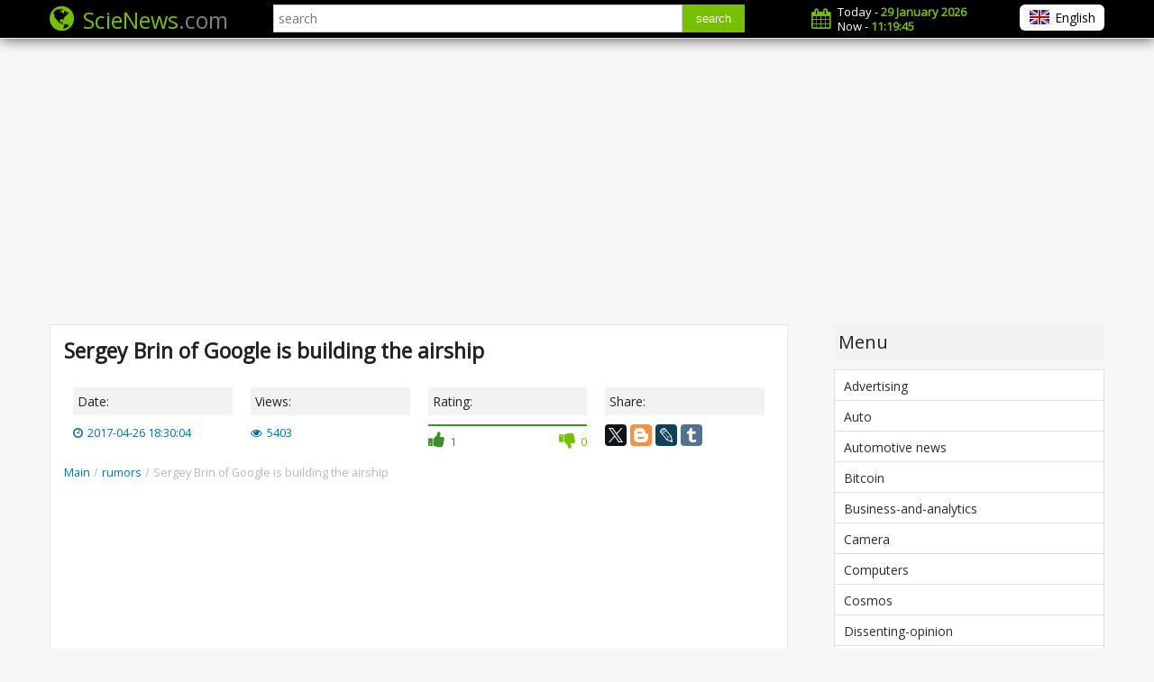

--- FILE ---
content_type: text/html; charset=utf-8
request_url: https://scienews.com/ar/768-began-construction-of-the-world-s-first-cargo-ship-robot.html
body_size: 7694
content:
<!DOCTYPE html>
<html lang="en">
<head>
<meta charset="UTF-8">
<title>Sergey Brin of Google is building the airship</title>
<meta name="description" content="Sergey Brin of Google is building the airship While Larry page, one of the co-founders of Google, over hoverbike and flying cars, the second &#8212; S" />
<link href="https://scienews.com/rumors/768-sergey-brin-of-google-is-building-the-airship.html" rel="canonical" />
<link rel="alternate" hreflang="ar" href="https://scienews.com/ar/rumors/579-sergey-brin-of-google-is-building-the-airship.html" />
<link rel="alternate" hreflang="da" href="https://scienews.com/da/rygter/617-sergey-brin-fra-google-er-ved-at-bygge-luftskibet.html" />
<link rel="alternate" hreflang="de" href="https://scienews.com/de/ger-chte/615-sergey-brin-von-google-baut-luftschiff.html" />
<link rel="alternate" hreflang="es" href="https://scienews.com/es/los-rumores/615-sergey-brin-de-google-construye-un-dirigible.html" />
<link rel="alternate" hreflang="fr" href="https://scienews.com/fr/des-rumeurs/615-sergey-brin-de-google-construit-un-dirigeable.html" />
<link rel="alternate" hreflang="hi" href="https://scienews.com/hi/rumors/579-sergey-brin-of-google-is-building-the-airship.html" />
<link rel="alternate" hreflang="it" href="https://scienews.com/it/le-voci/615-sergey-brin-di-google-costruisce-il-dirigibile.html" />
<link rel="alternate" hreflang="ja" href="https://scienews.com/ja/rumors/579-sergey-brin-of-google-is-building-the-airship.html" />
<link rel="alternate" hreflang="kk" href="https://scienews.com/kk/aueset/615-sergey-brin-google-salady-dirizhabl.html" />
<link rel="alternate" hreflang="ko" href="https://scienews.com/ko/rumors/579-sergey-brin-of-google-is-building-the-airship.html" />
<link rel="alternate" hreflang="no" href="https://scienews.com/no/rykter/616-sergey-brin-av-google-er-bygge-luftskip.html" />
<link rel="alternate" hreflang="pl" href="https://scienews.com/pl/pog-oski/615-sergey-brin-z-google-buduje-sterowiec.html" />
<link rel="alternate" hreflang="pt" href="https://scienews.com/pt/rumores/615-sergey-brin-do-google-constr-i-o-dirig-vel.html" />
<link rel="alternate" hreflang="sv" href="https://scienews.com/sv/rykten/616-sergey-brin-google-r-att-bygga-luftskepp.html" />
<link rel="alternate" hreflang="tr" href="https://scienews.com/tr/s-ylentiler/615-sergey-brin-google-kurar-zeplin.html" />
<link rel="alternate" hreflang="uk" href="https://scienews.com/uk/chutki/615-serg-y-br-n-z-google-budu-dirizhabl.html" />
<link rel="alternate" hreflang="zh" href="https://scienews.com/zh/rumors/579-sergey-brin-of-google-is-building-the-airship.html" />
<meta property="og:title" content="Sergey Brin of Google is building the airship" />
<meta property="og:type" content="article" />
<meta property="og:url" content="https://scienews.com/rumors/768-sergey-brin-of-google-is-building-the-airship.html" />
<meta property="og:image" content="https://scienews.com/images/2017/04/25ad6cb2f2729639b579bddb1c9e6b27.jpg" />
<meta property="og:description" content="Sergey Brin of Google is building the airship While Larry page, one of the co-founders of Google, over hoverbike and flying cars, the second &#8212; S" />


<meta http-equiv="Content-Type" content="text/html; charset=utf-8">
<meta name="viewport" content="width=device-width, initial-scale=1.0">
<link rel="icon" href="/static/favicon.ico" type="image/x-icon" />
<link rel="shortcut icon" href="/static/favicon.ico" type="image/x-icon" />
<link rel="stylesheet" href="/static/style.css?v=1.2" media="screen">
<link rel="stylesheet" href="/static/css/font-awesome.min.css" media="screen">
<link href="https://fonts.googleapis.com/css?family=Open+Sans:300,400" rel="stylesheet">
<meta name="yandex-verification" content="06bd5ca715b5b6d3" />
<meta name="google-site-verification" content="OheSdEks25ZnkOrxRbDt5BDH7OUrSR6-YaA-ADWczwI" />






</head>


<body>
<header>
<div class="block">
<div class="content">
<a class="logo" href="https://scienews.com/"><i class="fa fa-globe" aria-hidden="true"></i><span><font color="#75c000">ScieNews</font><font color="grey">.com</font></span></a>

<form action="/search?" method="get" class="search">
<input class="input_blok" type="text" placeholder="search" name="q">
<button type="submit" class="input_blok_btn">search</button>
</form>

<div class="now">
<i class="fa fa-calendar" aria-hidden="true"></i><span id="doc_time"></span>
</div>
<ul class="langmenu">

<li class="ar"><a href="https://scienews.com/ar/">العربية<img class="lang_img" src="/images/lang/ar.png" alt="ar"></a></li>	

<li class="da"><a href="https://scienews.com/da/">Dansk<img class="lang_img" src="/images/lang/da.png" alt="da"></a></li>	

<li class="de"><a href="https://scienews.com/de/">Deutsch<img class="lang_img" src="/images/lang/de.png" alt="de"></a></li>	

<li class="cur en"><span>English<img class="lang_img" src="/images/lang/en.png" alt="en"></span></li>
	

<li class="es"><a href="https://scienews.com/es/">Español<img class="lang_img" src="/images/lang/es.png" alt="es"></a></li>	

<li class="fr"><a href="https://scienews.com/fr/">Français<img class="lang_img" src="/images/lang/fr.png" alt="fr"></a></li>	

<li class="hi"><a href="https://scienews.com/hi/">हिंदी<img class="lang_img" src="/images/lang/hi.png" alt="hi"></a></li>	

<li class="it"><a href="https://scienews.com/it/">Italiano<img class="lang_img" src="/images/lang/it.png" alt="it"></a></li>	

<li class="ja"><a href="https://scienews.com/ja/">日本語<img class="lang_img" src="/images/lang/ja.png" alt="ja"></a></li>	

<li class="kk"><a href="https://scienews.com/kk/">Қазақ<img class="lang_img" src="/images/lang/kk.png" alt="kk"></a></li>	

<li class="ko"><a href="https://scienews.com/ko/">한국어<img class="lang_img" src="/images/lang/ko.png" alt="ko"></a></li>	

<li class="no"><a href="https://scienews.com/no/">Norsk<img class="lang_img" src="/images/lang/no.png" alt="no"></a></li>	

<li class="pl"><a href="https://scienews.com/pl/">Polski<img class="lang_img" src="/images/lang/pl.png" alt="pl"></a></li>	

<li class="pt"><a href="https://scienews.com/pt/">Português<img class="lang_img" src="/images/lang/pt.png" alt="pt"></a></li>	

<li class="sv"><a href="https://scienews.com/sv/">Svensk<img class="lang_img" src="/images/lang/sv.png" alt="sv"></a></li>	

<li class="tr"><a href="https://scienews.com/tr/">Türk<img class="lang_img" src="/images/lang/tr.png" alt="tr"></a></li>	

<li class="uk"><a href="https://scienews.com/uk/">Український<img class="lang_img" src="/images/lang/uk.png" alt="uk"></a></li>	

<li class="zh"><a href="https://scienews.com/zh/">中国<img class="lang_img" src="/images/lang/zh.png" alt="zh"></a></li>	
</ul>     
</div>
</div>  
</header>
<div id="content">

<div class="block links">
<script async src="//pagead2.googlesyndication.com/pagead/js/adsbygoogle.js"></script>
<!-- Scienews-ADAPTIVE -->
<ins class="adsbygoogle"
     style="display:block"
     data-ad-client="ca-pub-7941255651204280"
     data-ad-slot="3622627079"
     data-ad-format="link"></ins>
<script>
(adsbygoogle = window.adsbygoogle || []).push({});
</script>
</div><div class="block">
<div class="full w70">
<div class="one_content">
<div id="h1">
<h1 itemprop="name">Sergey Brin of Google is building the airship</h1>
</div>
<div class="meta">
<div class="w25">
<p class="big">Date:</p>
<p class="date"><i class="fa fa-clock-o" aria-hidden="true"></i>2017-04-26 18:30:04</p>
</div>
<div class="w25">
<p class="big">Views:</p>
<p class="date"><i class="fa fa-eye" aria-hidden="true"></i>5403</p>
</div>
<div class="w25" itemscope itemtype="http://data-vocabulary.org/Review-aggregate">
<meta itemprop="itemreviewed" content="Sergey Brin of Google is building the airship">
<span itemprop="rating" itemscope itemtype="http://data-vocabulary.org/Rating">
<meta itemprop="average" content="5">
<meta itemprop="best" content="5">
</span>
<p class="big">Rating:</p>
<div class="balance">
<div class="likes" style="width:100%"></div>
<div class="dislikes" style="width:0%"></div>
<div id="rating768_" class="select_vote_otdel">
<span class="add_plus"><i class="fa fa-thumbs-up" aria-hidden="true"></i>1<span class="hov">Like<i></i></span></span>
<span class="add_minus"><i class="fa fa-thumbs-down" aria-hidden="true"></i>0<span class="hov">Dislike<i></i></span></span>
</div>
</div>
<meta itemprop="votes" content="1">
</div>
<div class="w25">
<p class="big">Share:</p>
<div class="ya-share2" data-services="facebook,gplus,twitter,blogger,lj,tumblr" data-description="Sergey Brin of Google is building the airship While Larry page, one of the co-founders of Google, over hoverbike and flying cars, the second &#8212; S"></div>
</div>
</div>
<ul class="breadcrumbs">
<li itemscope="" itemtype="http://data-vocabulary.org/Breadcrumb"><a href="https://scienews.com/" itemprop="url"><span itemprop="title">Main</span></a><span class="divider">/</span></li>
<li itemscope="" itemtype="http://data-vocabulary.org/Breadcrumb"><a href="https://scienews.com/rumors/" itemprop="url"><span itemprop="title">rumors</span></a><span class="divider">/</span></li>
<li itemscope="" itemtype="http://data-vocabulary.org/Breadcrumb"><span itemprop="title">Sergey Brin of Google is building the airship</span><link itemprop="url" href="https://scienews.com//rumors/768-sergey-brin-of-google-is-building-the-airship.html"></li>
</ul>
<div class="rek"><script async src="//pagead2.googlesyndication.com/pagead/js/adsbygoogle.js"></script>
<!-- weaponews.com - Адаптив3 -->
<ins class="adsbygoogle"
     style="display:block"
     data-ad-client="ca-pub-7941255651204280"
     data-ad-slot="3634865723"
     data-ad-format="auto"></ins>
<script>
(adsbygoogle = window.adsbygoogle || []).push({});
</script></div><div id="tab_c2">



<div itemprop="description" class="description"><img  src="/images/2017/04/25ad6cb2f2729639b579bddb1c9e6b27.jpg" alt="Sergey Brin of Google is building the airship" class="w50 alleft">




Source:
<br><br>



<div class="description_item">

<p>While Larry page, one of the co-founders of Google, over hoverbike and flying cars, the second &#8212; Sergey Brin &#8212; is also not sitting idle and is rumored to be quietly engaged in the construction of the airship &#8212; Bloomberg, citing its own sources. </p>
<p><span id="more-258568"></span></p>
<p>In 2015, Planetary Ventures, one of the units Google has leased NASA some big hangars &#8212; it was there, according to informants, Bryn and leads the construction of the airship. Now, if you believe them, almost completely finished a frame. For the construction of unusual aircraft Brin allegedly inspired by photos of a huge airship "Macon", built in the thirties by order of the American military. It is reported that the head of construction Alan Weston NASA.</p>
<p>This whole hearing is limited. It is unknown whether Google to start selling airships, why they are needed and, in General, if they're true or just another newspaper &#171;duck&#187;. Brin himself information does not comment. Perhaps airships will be replacing the distributing Internet over which Google worked some time ago.
</div>








<script type="text/javascript">
<!--
var _acic={dataProvider:10};(function(){var e=document.createElement("script");e.type="text/javascript";e.async=true;e.src="https://www.acint.net/aci.js";var t=document.getElementsByTagName("script")[0];t.parentNode.insertBefore(e,t)})()
//-->
</script>








</div>

<div class="tags">
<p class="big">Tags:</p>
<a class="tag" href="https://scienews.com/tag.php?q=Rumors">Rumors</a><a class="tag" href="https://scienews.com/tag.php?q=Technology">Technology</a><a class="tag" href="https://scienews.com/tag.php?q=Google">Google</a><a class="tag" href="https://scienews.com/tag.php?q=NASA">NASA</a><a class="tag" href="https://scienews.com/tag.php?q=Future">Future</a><a class="tag" href="https://scienews.com/tag.php?q=Aircraft">Aircraft</a><a class="tag" href="https://scienews.com/tag.php?q=USA">USA</a></div>
</div>

<script async src="//pagead2.googlesyndication.com/pagead/js/adsbygoogle.js"></script>
<!-- weaponews.com - Адаптив1 -->
<ins class="adsbygoogle"
     style="display:block"
     data-ad-client="ca-pub-7941255651204280"
     data-ad-slot="9681399325"
     data-ad-format="auto"></ins>
<script>
(adsbygoogle = window.adsbygoogle || []).push({});
</script><div class="rel"><p class="last_title">Recommended</p><div class="item_last w100 rls"><div class="image_item_last w20"><a href="https://scienews.com/rumors/9492-what-novelty-will-represent-elon-musk-on-thursday.html"><img src="/images/2019/02/2c90d7de2e84ad96ca943ebe956b7f2b.jpg" alt="What novelty will represent Elon Musk on Thursday?"></a></div><div class="content_item"><div class="content_item_w100"><p class="title"><a href="https://scienews.com/rumors/9492-what-novelty-will-represent-elon-musk-on-thursday.html">What novelty will represent Elon Musk on Thursday?</a></p><p class="text_item">the Founder of Tesla and SpaceX Elon Musk continues to use his Twitter account to publish intriguing messages. Most recently, he published a date as yet unknown but apparently important event — it will be held February 28, at midnight Moscow time. In...</p></div></div></div><div class="item_last w100 rls"><div class="image_item_last w20"><a href="https://scienews.com/rumors/8529-what-google-will-show-on-its-huge-site-ces-2019.html"><img src="/images/2019/01/d38f6c03e550509c519b81abf2d04366.jpg" alt="What Google will show on its huge site CES 2019?"></a></div><div class="content_item"><div class="content_item_w100"><p class="title"><a href="https://scienews.com/rumors/8529-what-google-will-show-on-its-huge-site-ces-2019.html">What Google will show on its huge site CES 2019?</a></p><p class="text_item">From 8 to 12 January in Los Angeles will host the international exhibition of electronics CES 2019. The event will host representatives from small and large companies — they will demonstrate to the public their latest televisions, refrigerators and o...</p></div></div></div><div class="item_last w100 rls"><div class="image_item_last w20"><a href="https://scienews.com/rumors/4827-medicompany-true-elon-musk-already-exists-maybe.html"><img src="/images/2018/05/b268757d0052f6dad14b1161597edb00.jpg" alt="Medicompany "True" Elon musk already exists! Maybe..."></a></div><div class="content_item"><div class="content_item_w100"><p class="title"><a href="https://scienews.com/rumors/4827-medicompany-true-elon-musk-already-exists-maybe.html">Medicompany "True" Elon musk already exists! Maybe...</a></p><p class="text_item">After the barrage of criticism which fell upon his company Tesla, Elon Musk has threatened to &#171;on Twitter&#187; create a service that allows the General public to assess the reliability and "honesty" of articles, journalists, publications and ed...</p></div></div></div></div>		<div id="comments"><div id="tab_c1"><div id="div"></div>
<input type="hidden" id="lag" value="">
<div class="coments" id="768_">
<h2>Comments (1)</h2>
<div class="olist" id="olist">
<div class="one_ot" id="coments2599" itemprop="review" itemscope itemtype="http://schema.org/Review">
<meta itemprop="itemReviewed" content = "Sergey Brin of Google is building the airship">
<div class="one_ot_hed">
<div class="coms_meta"><p class="com_author" itemprop="author"><i class="fa fa-user"></i>Aileen Soffia</p><p class="com_date"><i class="fa fa-clock-o"></i>
<meta itemprop="datePublished" content="2023-10-12">2023-10-12 в 22:29:53</p></div>
<div class="comshare"><div class="ya-share2" data-services="facebook,gplus,twitter" data-url="https://scienews.com//768-sergey-brin-of-google-is-building-the-airship.html#coments2599" data-size="s"></div></div>
<div class="advote">
<div id="vote2599_" class="select_vote" itemprop="reviewRating" itemscope itemtype="http://schema.org/Rating">
<meta itemprop="worstRating" content = "1">
<meta itemprop="bestRating" content = "5">
<meta itemprop="ratingValue" content = "4">
<span class="add_plus"><i class="rate fa fa-thumbs-up"></i>0</span>
<span class="add_minus"><i class="rate fa fa-thumbs-down"></i>0</span>
</div>
</div>
</div>
<div class="one_ot_text">
<p itemprop="description">

Are you in a financial crisis, looking for money to start your own business or to pay your bills?
GET YOUR BLANK ATM CREDIT CARD AT AFFORDABLE PRICE*
We sell this cards to all our customers and interested buyers
worldwide, The card has a daily withdrawal limit of $5000 and up to $50,000
spending limit in stores and unlimited on POS.
Email : cchacker0002@gmail.com
. Note this is not free </p>
<div class="reaply" id="reaply2599">
<span class="otvet" id="otevt2599and768_">Answer</span>
</div>
</div>
</div>
</div>
<span class="addcoment"><i class="fa fa-comment"></i>Add comment</span>
</div></div></div>
		
<div class="rek">
<script async src="//pagead2.googlesyndication.com/pagead/js/adsbygoogle.js"></script>
<!-- Scienews-ADAPTIVE -->
<ins class="adsbygoogle"
     style="display:block"
     data-ad-client="ca-pub-7941255651204280"
     data-ad-slot="3622627079"
     data-ad-format="link"></ins>
<script>
(adsbygoogle = window.adsbygoogle || []).push({});
</script>
</div>		
		
        <div class="rel">
<p class="last_title">Related News</p>

<div class="item_last w30"> 
<div class="image_item_last">
<a href="https://scienews.com/rumors/667-apple-secretly-developing-a-sensor-for-non-invasive-monitoring-of-bloo.html"><img src="/images/2017/04/37961e711907614340e51f5ba91f877f.jpg" alt="Apple secretly developing a sensor for non-invasive monitoring of blood sugar levels"></a>
</div>
<div class="content_item">
<div class="content_item_w100">
<p class="title"><a href="https://scienews.com/rumors/667-apple-secretly-developing-a-sensor-for-non-invasive-monitoring-of-bloo.html">Apple secretly developing a sensor for non-invasive monitoring of blood sugar levels</a></p>
<p class="text_item">All the major companies that keep their developments a closely guarded secret, so the first to bring to market products that have no analogues. But numerous &#171;network detectives&#187; and then give us interesting food for thou...</p>
</div>
</div>
</div>
</div>
</div>
</div>
<aside><p class="last_title">Menu</p>
<ul class="menu">
<li><a href="https://scienews.com/advertising/">Advertising</a></li>
<li><a href="https://scienews.com/auto/">Auto</a></li>
<li><a href="https://scienews.com/automotive-news/">Automotive news</a></li>
<li><a href="https://scienews.com/bitcoin/">Bitcoin</a></li>
<li><a href="https://scienews.com/business-and-analytics/">Business-and-analytics</a></li>
<li><a href="https://scienews.com/camera/">Camera</a></li>
<li><a href="https://scienews.com/computers/">Computers</a></li>
<li><a href="https://scienews.com/cosmos/">Cosmos</a></li>
<li><a href="https://scienews.com/dissenting-opinion/">Dissenting-opinion</a></li>
<li><a href="https://scienews.com/downloadabe/">Downloadabe</a></li>
<li><a href="https://scienews.com/entertainment/">Entertainment</a></li>
<li><a href="https://scienews.com/gadgets/">Gadgets</a></li>
<li><a href="https://scienews.com/game-console/">Game-console</a></li>
<li><a href="https://scienews.com/game-reviews/">Game-reviews</a></li>
<li><a href="https://scienews.com/internet/">Internet</a></li>
<li><a href="https://scienews.com/iron/">Iron</a></li>
<li><a href="https://scienews.com/it-s-interesting/">It-s-interesting</a></li>
<li><a href="https://scienews.com/laptops/">Laptops</a></li>
<li><a href="https://scienews.com/medicine/">Medicine</a></li>
<li><a href="https://scienews.com/multimedia/">Multimedia</a></li>
<li><a href="https://scienews.com/mysteries-of-energy/">Mysteries-of-energy</a></li>
<li><a href="https://scienews.com/navigation/">Navigation</a></li>
<li><a href="https://scienews.com/news/">News</a></li>
<li><a href="https://scienews.com/peripherals/">Peripherals</a></li>
<li><a href="https://scienews.com/phones/">Phones</a></li>
<li><a href="https://scienews.com/promo/">Promo</a></li>
<li><a href="https://scienews.com/reading/">Reading</a></li>
<li><a href="https://scienews.com/research/">Research</a></li>
<li><a href="https://scienews.com/robots/">Robots</a></li>
<li><a href="https://scienews.com/rumors/">Rumors</a></li>
<li><a href="https://scienews.com/science/">Science</a></li>
<li><a href="https://scienews.com/soft/">Soft</a></li>
<li><a href="https://scienews.com/software/">Software</a></li>
<li><a href="https://scienews.com/sound-and-acoustics/">Sound-and-acoustics</a></li>
<li><a href="https://scienews.com/space/">Space</a></li>
<li><a href="https://scienews.com/tablets/">Tablets</a></li>
<li><a href="https://scienews.com/technologies/">Technologies</a></li>
<li><a href="https://scienews.com/technology/">Technology</a></li>
<li><a href="https://scienews.com/that-is-intriguing/">That-is-intriguing</a></li>
<li><a href="https://scienews.com/tv/">Tv</a></li>
<li><a href="https://scienews.com/weapons/">Weapons</a></li>
<li><a href="https://scienews.com/zte/">ZTE</a></li>
</ul>
<p class="last_title">Last news</p>
<div class="item_last">	
<!--
<div class="image_item_last">
<a href="https://scienews.com/bitcoin/9135-the-ethereum-is-a-cryptocurrency-scam-a-new-report-chainalysis.html"><img src="/images/rand/nofoto34.jpg" alt="The Ethereum is a cryptocurrency Scam. A new report Chainalysis"></a>
</div>
-->
<div class="content_item">
<div class="content_item_w100">
<p class="title"><a href="https://scienews.com/bitcoin/9135-the-ethereum-is-a-cryptocurrency-scam-a-new-report-chainalysis.html">The Ethereum is a cryptocurrency Scam. A new report Chainalysis</a></p>
<p class="text_item">When people learned how to create a new cryptocurrency and began to build their infrastructure like ...</p>
</div>
</div>
</div>
<div class="item_last">	
<!--
<div class="image_item_last">
<a href="https://scienews.com/bitcoin/9981-cryptomach-maximum-exchange-rate-of-bitcoin-in-the-future-the-output-o.html"><img src="/images/2019/06/494cf14bb81a9bf4f0eebc74b216d210.jpg" alt="CRYPTOMACH / Maximum exchange rate of Bitcoin in the future, the output of the crypts on the map, Ycash and the Board of Finance"></a>
</div>
-->
<div class="content_item">
<div class="content_item_w100">
<p class="title"><a href="https://scienews.com/bitcoin/9981-cryptomach-maximum-exchange-rate-of-bitcoin-in-the-future-the-output-o.html">CRYPTOMACH / Maximum exchange rate of Bitcoin in the future, the output of the crypts on the map, Ycash and the Board of Finance</a></p>
<p class="text_item">the long-awaited summer. Niche cryptocurrency supported the event and gave unusually hot week. Durin...</p>
</div>
</div>
</div>
<div class="item_last">	
<!--
<div class="image_item_last">
<a href="https://scienews.com/bitcoin/9493-co-owner-bitcoin-org-coinbase-pro-ridiculed-and-called-a-stock-exchang.html"><img src="/images/rand/nofoto46.jpg" alt="Co-owner Bitcoin.org Coinbase Pro ridiculed and called a stock exchange Scam"></a>
</div>
-->
<div class="content_item">
<div class="content_item_w100">
<p class="title"><a href="https://scienews.com/bitcoin/9493-co-owner-bitcoin-org-coinbase-pro-ridiculed-and-called-a-stock-exchang.html">Co-owner Bitcoin.org Coinbase Pro ridiculed and called a stock exchange Scam</a></p>
<p class="text_item">co-Owner Bitcoin.org and most popular forum about cryptocurrency Bitcointalk.org Cobra called Coinba...</p>
</div>
</div>
</div>
<div class="l_com">
<p class="last_title">Last comments</p>
<div class="com_item">
<div class="c_m">
<p class="com_author" itemprop="author"><i class="fa fa-user"></i>Bella Serrano</p>
<p class="com_date"><i class="fa fa-clock-o"></i>31.07.2025</p>
</div>
<p class="com_text"><a class="com_link" href="https://scienews.com/bitcoin/9135-the-ethereum-is-a-cryptocurrency-scam-a-new-report-chainalysis.html#comments">I fell victim to a bitcoin fraud two months ago, where a scammer took $124,700 from my Cash App acco...</a></p>
</div>
<div class="com_item">
<div class="c_m">
<p class="com_author" itemprop="author"><i class="fa fa-user"></i>mel raassina</p>
<p class="com_date"><i class="fa fa-clock-o"></i>28.07.2025</p>
</div>
<p class="com_text"><a class="com_link" href="https://scienews.com/bitcoin/9493-co-owner-bitcoin-org-coinbase-pro-ridiculed-and-called-a-stock-exchang.html#comments">HIRE A LEGITIMATE RECOVERY CONSULTANT FOR CRYPTO AND ASSETS RECOVERY - META TECH RECOVERY PRO

I am ...</a></p>
</div>
<div class="com_item">
<div class="c_m">
<p class="com_author" itemprop="author"><i class="fa fa-user"></i>joseph stanley</p>
<p class="com_date"><i class="fa fa-clock-o"></i>26.07.2025</p>
</div>
<p class="com_text"><a class="com_link" href="https://scienews.com/bitcoin/9135-the-ethereum-is-a-cryptocurrency-scam-a-new-report-chainalysis.html#comments">The Holidays period was a memorable one for me because of the assistance of Dr. Olu who is a spell c...</a></p>
</div>
<div class="com_item">
<div class="c_m">
<p class="com_author" itemprop="author"><i class="fa fa-user"></i>Sharon Hoggan</p>
<p class="com_date"><i class="fa fa-clock-o"></i>25.07.2025</p>
</div>
<p class="com_text"><a class="com_link" href="https://scienews.com/bitcoin/9135-the-ethereum-is-a-cryptocurrency-scam-a-new-report-chainalysis.html#comments">Be cautious of fake investment companies online! I fell victim to an investment scam and lost $70,00...</a></p>
</div>
<div class="com_item">
<div class="c_m">
<p class="com_author" itemprop="author"><i class="fa fa-user"></i>keith michael</p>
<p class="com_date"><i class="fa fa-clock-o"></i>24.07.2025</p>
</div>
<p class="com_text"><a class="com_link" href="https://scienews.com/bitcoin/5882-veb-and-the-grozny-mayor-s-office-transferred-the-housing-sector-on-th.html#comments">Warning: Your “Credit Repair Agency” Might Be Ripping You Off
After 5 different “repair” com...</a></p>
</div>

</div></aside>
</div>
</div>
<footer>
<div class="block">

<p>Сopyright © 2026 | scienews.com |  12433 news</p>

</div>


<script>
  (function(i,s,o,g,r,a,m){i['GoogleAnalyticsObject']=r;i[r]=i[r]||function(){
  (i[r].q=i[r].q||[]).push(arguments)},i[r].l=1*new Date();a=s.createElement(o),
  m=s.getElementsByTagName(o)[0];a.async=1;a.src=g;m.parentNode.insertBefore(a,m)
  })(window,document,'script','https://www.google-analytics.com/analytics.js','ga');

  ga('create', 'UA-90996896-1', 'auto');
  ga('send', 'pageview');

</script>

<!-- Yandex.Metrika counter -->
<script type="text/javascript">
    (function (d, w, c) {
        (w[c] = w[c] || []).push(function() {
            try {
                w.yaCounter42391544 = new Ya.Metrika({
                    id:42391544,
                    clickmap:true,
                    trackLinks:true,
                    accurateTrackBounce:true,
                    webvisor:true
                });
            } catch(e) { }
        });

        var n = d.getElementsByTagName("script")[0],
            s = d.createElement("script"),
            f = function () { n.parentNode.insertBefore(s, n); };
        s.type = "text/javascript";
        s.async = true;
        s.src = "https://mc.yandex.ru/metrika/watch.js";

        if (w.opera == "[object Opera]") {
            d.addEventListener("DOMContentLoaded", f, false);
        } else { f(); }
    })(document, window, "yandex_metrika_callbacks");
</script>
<noscript><div><img src="https://mc.yandex.ru/watch/48106952" style="position:absolute; left:-9999px;" alt="" /></div></noscript>
<!-- /Yandex.Metrika counter -->
<script src="https://www.google.com/recaptcha/api.js?render=6LelfMEUAAAAAK3OQr33w3YG-VlGfQ3r-bgVNf5I"></script>

</footer>
<script type="text/javascript" defer src="/static/jquery-latest.js"></script>
<script type="text/javascript" defer src="/static/jscroll.js"></script>
<script type="text/javascript" defer src="/static/js.js?v=1"></script>
<script type="text/javascript" defer src="/static/com.js?v=1769685580"></script>

<script defer src="//yastatic.net/es5-shims/0.0.2/es5-shims.min.js"></script>
<script defer src="//yastatic.net/share2/share.js"></script></body>
</html>


--- FILE ---
content_type: text/html; charset=utf-8
request_url: https://www.google.com/recaptcha/api2/anchor?ar=1&k=6LelfMEUAAAAAK3OQr33w3YG-VlGfQ3r-bgVNf5I&co=aHR0cHM6Ly9zY2llbmV3cy5jb206NDQz&hl=en&v=N67nZn4AqZkNcbeMu4prBgzg&size=invisible&anchor-ms=20000&execute-ms=30000&cb=mkma0ze7xqev
body_size: 48721
content:
<!DOCTYPE HTML><html dir="ltr" lang="en"><head><meta http-equiv="Content-Type" content="text/html; charset=UTF-8">
<meta http-equiv="X-UA-Compatible" content="IE=edge">
<title>reCAPTCHA</title>
<style type="text/css">
/* cyrillic-ext */
@font-face {
  font-family: 'Roboto';
  font-style: normal;
  font-weight: 400;
  font-stretch: 100%;
  src: url(//fonts.gstatic.com/s/roboto/v48/KFO7CnqEu92Fr1ME7kSn66aGLdTylUAMa3GUBHMdazTgWw.woff2) format('woff2');
  unicode-range: U+0460-052F, U+1C80-1C8A, U+20B4, U+2DE0-2DFF, U+A640-A69F, U+FE2E-FE2F;
}
/* cyrillic */
@font-face {
  font-family: 'Roboto';
  font-style: normal;
  font-weight: 400;
  font-stretch: 100%;
  src: url(//fonts.gstatic.com/s/roboto/v48/KFO7CnqEu92Fr1ME7kSn66aGLdTylUAMa3iUBHMdazTgWw.woff2) format('woff2');
  unicode-range: U+0301, U+0400-045F, U+0490-0491, U+04B0-04B1, U+2116;
}
/* greek-ext */
@font-face {
  font-family: 'Roboto';
  font-style: normal;
  font-weight: 400;
  font-stretch: 100%;
  src: url(//fonts.gstatic.com/s/roboto/v48/KFO7CnqEu92Fr1ME7kSn66aGLdTylUAMa3CUBHMdazTgWw.woff2) format('woff2');
  unicode-range: U+1F00-1FFF;
}
/* greek */
@font-face {
  font-family: 'Roboto';
  font-style: normal;
  font-weight: 400;
  font-stretch: 100%;
  src: url(//fonts.gstatic.com/s/roboto/v48/KFO7CnqEu92Fr1ME7kSn66aGLdTylUAMa3-UBHMdazTgWw.woff2) format('woff2');
  unicode-range: U+0370-0377, U+037A-037F, U+0384-038A, U+038C, U+038E-03A1, U+03A3-03FF;
}
/* math */
@font-face {
  font-family: 'Roboto';
  font-style: normal;
  font-weight: 400;
  font-stretch: 100%;
  src: url(//fonts.gstatic.com/s/roboto/v48/KFO7CnqEu92Fr1ME7kSn66aGLdTylUAMawCUBHMdazTgWw.woff2) format('woff2');
  unicode-range: U+0302-0303, U+0305, U+0307-0308, U+0310, U+0312, U+0315, U+031A, U+0326-0327, U+032C, U+032F-0330, U+0332-0333, U+0338, U+033A, U+0346, U+034D, U+0391-03A1, U+03A3-03A9, U+03B1-03C9, U+03D1, U+03D5-03D6, U+03F0-03F1, U+03F4-03F5, U+2016-2017, U+2034-2038, U+203C, U+2040, U+2043, U+2047, U+2050, U+2057, U+205F, U+2070-2071, U+2074-208E, U+2090-209C, U+20D0-20DC, U+20E1, U+20E5-20EF, U+2100-2112, U+2114-2115, U+2117-2121, U+2123-214F, U+2190, U+2192, U+2194-21AE, U+21B0-21E5, U+21F1-21F2, U+21F4-2211, U+2213-2214, U+2216-22FF, U+2308-230B, U+2310, U+2319, U+231C-2321, U+2336-237A, U+237C, U+2395, U+239B-23B7, U+23D0, U+23DC-23E1, U+2474-2475, U+25AF, U+25B3, U+25B7, U+25BD, U+25C1, U+25CA, U+25CC, U+25FB, U+266D-266F, U+27C0-27FF, U+2900-2AFF, U+2B0E-2B11, U+2B30-2B4C, U+2BFE, U+3030, U+FF5B, U+FF5D, U+1D400-1D7FF, U+1EE00-1EEFF;
}
/* symbols */
@font-face {
  font-family: 'Roboto';
  font-style: normal;
  font-weight: 400;
  font-stretch: 100%;
  src: url(//fonts.gstatic.com/s/roboto/v48/KFO7CnqEu92Fr1ME7kSn66aGLdTylUAMaxKUBHMdazTgWw.woff2) format('woff2');
  unicode-range: U+0001-000C, U+000E-001F, U+007F-009F, U+20DD-20E0, U+20E2-20E4, U+2150-218F, U+2190, U+2192, U+2194-2199, U+21AF, U+21E6-21F0, U+21F3, U+2218-2219, U+2299, U+22C4-22C6, U+2300-243F, U+2440-244A, U+2460-24FF, U+25A0-27BF, U+2800-28FF, U+2921-2922, U+2981, U+29BF, U+29EB, U+2B00-2BFF, U+4DC0-4DFF, U+FFF9-FFFB, U+10140-1018E, U+10190-1019C, U+101A0, U+101D0-101FD, U+102E0-102FB, U+10E60-10E7E, U+1D2C0-1D2D3, U+1D2E0-1D37F, U+1F000-1F0FF, U+1F100-1F1AD, U+1F1E6-1F1FF, U+1F30D-1F30F, U+1F315, U+1F31C, U+1F31E, U+1F320-1F32C, U+1F336, U+1F378, U+1F37D, U+1F382, U+1F393-1F39F, U+1F3A7-1F3A8, U+1F3AC-1F3AF, U+1F3C2, U+1F3C4-1F3C6, U+1F3CA-1F3CE, U+1F3D4-1F3E0, U+1F3ED, U+1F3F1-1F3F3, U+1F3F5-1F3F7, U+1F408, U+1F415, U+1F41F, U+1F426, U+1F43F, U+1F441-1F442, U+1F444, U+1F446-1F449, U+1F44C-1F44E, U+1F453, U+1F46A, U+1F47D, U+1F4A3, U+1F4B0, U+1F4B3, U+1F4B9, U+1F4BB, U+1F4BF, U+1F4C8-1F4CB, U+1F4D6, U+1F4DA, U+1F4DF, U+1F4E3-1F4E6, U+1F4EA-1F4ED, U+1F4F7, U+1F4F9-1F4FB, U+1F4FD-1F4FE, U+1F503, U+1F507-1F50B, U+1F50D, U+1F512-1F513, U+1F53E-1F54A, U+1F54F-1F5FA, U+1F610, U+1F650-1F67F, U+1F687, U+1F68D, U+1F691, U+1F694, U+1F698, U+1F6AD, U+1F6B2, U+1F6B9-1F6BA, U+1F6BC, U+1F6C6-1F6CF, U+1F6D3-1F6D7, U+1F6E0-1F6EA, U+1F6F0-1F6F3, U+1F6F7-1F6FC, U+1F700-1F7FF, U+1F800-1F80B, U+1F810-1F847, U+1F850-1F859, U+1F860-1F887, U+1F890-1F8AD, U+1F8B0-1F8BB, U+1F8C0-1F8C1, U+1F900-1F90B, U+1F93B, U+1F946, U+1F984, U+1F996, U+1F9E9, U+1FA00-1FA6F, U+1FA70-1FA7C, U+1FA80-1FA89, U+1FA8F-1FAC6, U+1FACE-1FADC, U+1FADF-1FAE9, U+1FAF0-1FAF8, U+1FB00-1FBFF;
}
/* vietnamese */
@font-face {
  font-family: 'Roboto';
  font-style: normal;
  font-weight: 400;
  font-stretch: 100%;
  src: url(//fonts.gstatic.com/s/roboto/v48/KFO7CnqEu92Fr1ME7kSn66aGLdTylUAMa3OUBHMdazTgWw.woff2) format('woff2');
  unicode-range: U+0102-0103, U+0110-0111, U+0128-0129, U+0168-0169, U+01A0-01A1, U+01AF-01B0, U+0300-0301, U+0303-0304, U+0308-0309, U+0323, U+0329, U+1EA0-1EF9, U+20AB;
}
/* latin-ext */
@font-face {
  font-family: 'Roboto';
  font-style: normal;
  font-weight: 400;
  font-stretch: 100%;
  src: url(//fonts.gstatic.com/s/roboto/v48/KFO7CnqEu92Fr1ME7kSn66aGLdTylUAMa3KUBHMdazTgWw.woff2) format('woff2');
  unicode-range: U+0100-02BA, U+02BD-02C5, U+02C7-02CC, U+02CE-02D7, U+02DD-02FF, U+0304, U+0308, U+0329, U+1D00-1DBF, U+1E00-1E9F, U+1EF2-1EFF, U+2020, U+20A0-20AB, U+20AD-20C0, U+2113, U+2C60-2C7F, U+A720-A7FF;
}
/* latin */
@font-face {
  font-family: 'Roboto';
  font-style: normal;
  font-weight: 400;
  font-stretch: 100%;
  src: url(//fonts.gstatic.com/s/roboto/v48/KFO7CnqEu92Fr1ME7kSn66aGLdTylUAMa3yUBHMdazQ.woff2) format('woff2');
  unicode-range: U+0000-00FF, U+0131, U+0152-0153, U+02BB-02BC, U+02C6, U+02DA, U+02DC, U+0304, U+0308, U+0329, U+2000-206F, U+20AC, U+2122, U+2191, U+2193, U+2212, U+2215, U+FEFF, U+FFFD;
}
/* cyrillic-ext */
@font-face {
  font-family: 'Roboto';
  font-style: normal;
  font-weight: 500;
  font-stretch: 100%;
  src: url(//fonts.gstatic.com/s/roboto/v48/KFO7CnqEu92Fr1ME7kSn66aGLdTylUAMa3GUBHMdazTgWw.woff2) format('woff2');
  unicode-range: U+0460-052F, U+1C80-1C8A, U+20B4, U+2DE0-2DFF, U+A640-A69F, U+FE2E-FE2F;
}
/* cyrillic */
@font-face {
  font-family: 'Roboto';
  font-style: normal;
  font-weight: 500;
  font-stretch: 100%;
  src: url(//fonts.gstatic.com/s/roboto/v48/KFO7CnqEu92Fr1ME7kSn66aGLdTylUAMa3iUBHMdazTgWw.woff2) format('woff2');
  unicode-range: U+0301, U+0400-045F, U+0490-0491, U+04B0-04B1, U+2116;
}
/* greek-ext */
@font-face {
  font-family: 'Roboto';
  font-style: normal;
  font-weight: 500;
  font-stretch: 100%;
  src: url(//fonts.gstatic.com/s/roboto/v48/KFO7CnqEu92Fr1ME7kSn66aGLdTylUAMa3CUBHMdazTgWw.woff2) format('woff2');
  unicode-range: U+1F00-1FFF;
}
/* greek */
@font-face {
  font-family: 'Roboto';
  font-style: normal;
  font-weight: 500;
  font-stretch: 100%;
  src: url(//fonts.gstatic.com/s/roboto/v48/KFO7CnqEu92Fr1ME7kSn66aGLdTylUAMa3-UBHMdazTgWw.woff2) format('woff2');
  unicode-range: U+0370-0377, U+037A-037F, U+0384-038A, U+038C, U+038E-03A1, U+03A3-03FF;
}
/* math */
@font-face {
  font-family: 'Roboto';
  font-style: normal;
  font-weight: 500;
  font-stretch: 100%;
  src: url(//fonts.gstatic.com/s/roboto/v48/KFO7CnqEu92Fr1ME7kSn66aGLdTylUAMawCUBHMdazTgWw.woff2) format('woff2');
  unicode-range: U+0302-0303, U+0305, U+0307-0308, U+0310, U+0312, U+0315, U+031A, U+0326-0327, U+032C, U+032F-0330, U+0332-0333, U+0338, U+033A, U+0346, U+034D, U+0391-03A1, U+03A3-03A9, U+03B1-03C9, U+03D1, U+03D5-03D6, U+03F0-03F1, U+03F4-03F5, U+2016-2017, U+2034-2038, U+203C, U+2040, U+2043, U+2047, U+2050, U+2057, U+205F, U+2070-2071, U+2074-208E, U+2090-209C, U+20D0-20DC, U+20E1, U+20E5-20EF, U+2100-2112, U+2114-2115, U+2117-2121, U+2123-214F, U+2190, U+2192, U+2194-21AE, U+21B0-21E5, U+21F1-21F2, U+21F4-2211, U+2213-2214, U+2216-22FF, U+2308-230B, U+2310, U+2319, U+231C-2321, U+2336-237A, U+237C, U+2395, U+239B-23B7, U+23D0, U+23DC-23E1, U+2474-2475, U+25AF, U+25B3, U+25B7, U+25BD, U+25C1, U+25CA, U+25CC, U+25FB, U+266D-266F, U+27C0-27FF, U+2900-2AFF, U+2B0E-2B11, U+2B30-2B4C, U+2BFE, U+3030, U+FF5B, U+FF5D, U+1D400-1D7FF, U+1EE00-1EEFF;
}
/* symbols */
@font-face {
  font-family: 'Roboto';
  font-style: normal;
  font-weight: 500;
  font-stretch: 100%;
  src: url(//fonts.gstatic.com/s/roboto/v48/KFO7CnqEu92Fr1ME7kSn66aGLdTylUAMaxKUBHMdazTgWw.woff2) format('woff2');
  unicode-range: U+0001-000C, U+000E-001F, U+007F-009F, U+20DD-20E0, U+20E2-20E4, U+2150-218F, U+2190, U+2192, U+2194-2199, U+21AF, U+21E6-21F0, U+21F3, U+2218-2219, U+2299, U+22C4-22C6, U+2300-243F, U+2440-244A, U+2460-24FF, U+25A0-27BF, U+2800-28FF, U+2921-2922, U+2981, U+29BF, U+29EB, U+2B00-2BFF, U+4DC0-4DFF, U+FFF9-FFFB, U+10140-1018E, U+10190-1019C, U+101A0, U+101D0-101FD, U+102E0-102FB, U+10E60-10E7E, U+1D2C0-1D2D3, U+1D2E0-1D37F, U+1F000-1F0FF, U+1F100-1F1AD, U+1F1E6-1F1FF, U+1F30D-1F30F, U+1F315, U+1F31C, U+1F31E, U+1F320-1F32C, U+1F336, U+1F378, U+1F37D, U+1F382, U+1F393-1F39F, U+1F3A7-1F3A8, U+1F3AC-1F3AF, U+1F3C2, U+1F3C4-1F3C6, U+1F3CA-1F3CE, U+1F3D4-1F3E0, U+1F3ED, U+1F3F1-1F3F3, U+1F3F5-1F3F7, U+1F408, U+1F415, U+1F41F, U+1F426, U+1F43F, U+1F441-1F442, U+1F444, U+1F446-1F449, U+1F44C-1F44E, U+1F453, U+1F46A, U+1F47D, U+1F4A3, U+1F4B0, U+1F4B3, U+1F4B9, U+1F4BB, U+1F4BF, U+1F4C8-1F4CB, U+1F4D6, U+1F4DA, U+1F4DF, U+1F4E3-1F4E6, U+1F4EA-1F4ED, U+1F4F7, U+1F4F9-1F4FB, U+1F4FD-1F4FE, U+1F503, U+1F507-1F50B, U+1F50D, U+1F512-1F513, U+1F53E-1F54A, U+1F54F-1F5FA, U+1F610, U+1F650-1F67F, U+1F687, U+1F68D, U+1F691, U+1F694, U+1F698, U+1F6AD, U+1F6B2, U+1F6B9-1F6BA, U+1F6BC, U+1F6C6-1F6CF, U+1F6D3-1F6D7, U+1F6E0-1F6EA, U+1F6F0-1F6F3, U+1F6F7-1F6FC, U+1F700-1F7FF, U+1F800-1F80B, U+1F810-1F847, U+1F850-1F859, U+1F860-1F887, U+1F890-1F8AD, U+1F8B0-1F8BB, U+1F8C0-1F8C1, U+1F900-1F90B, U+1F93B, U+1F946, U+1F984, U+1F996, U+1F9E9, U+1FA00-1FA6F, U+1FA70-1FA7C, U+1FA80-1FA89, U+1FA8F-1FAC6, U+1FACE-1FADC, U+1FADF-1FAE9, U+1FAF0-1FAF8, U+1FB00-1FBFF;
}
/* vietnamese */
@font-face {
  font-family: 'Roboto';
  font-style: normal;
  font-weight: 500;
  font-stretch: 100%;
  src: url(//fonts.gstatic.com/s/roboto/v48/KFO7CnqEu92Fr1ME7kSn66aGLdTylUAMa3OUBHMdazTgWw.woff2) format('woff2');
  unicode-range: U+0102-0103, U+0110-0111, U+0128-0129, U+0168-0169, U+01A0-01A1, U+01AF-01B0, U+0300-0301, U+0303-0304, U+0308-0309, U+0323, U+0329, U+1EA0-1EF9, U+20AB;
}
/* latin-ext */
@font-face {
  font-family: 'Roboto';
  font-style: normal;
  font-weight: 500;
  font-stretch: 100%;
  src: url(//fonts.gstatic.com/s/roboto/v48/KFO7CnqEu92Fr1ME7kSn66aGLdTylUAMa3KUBHMdazTgWw.woff2) format('woff2');
  unicode-range: U+0100-02BA, U+02BD-02C5, U+02C7-02CC, U+02CE-02D7, U+02DD-02FF, U+0304, U+0308, U+0329, U+1D00-1DBF, U+1E00-1E9F, U+1EF2-1EFF, U+2020, U+20A0-20AB, U+20AD-20C0, U+2113, U+2C60-2C7F, U+A720-A7FF;
}
/* latin */
@font-face {
  font-family: 'Roboto';
  font-style: normal;
  font-weight: 500;
  font-stretch: 100%;
  src: url(//fonts.gstatic.com/s/roboto/v48/KFO7CnqEu92Fr1ME7kSn66aGLdTylUAMa3yUBHMdazQ.woff2) format('woff2');
  unicode-range: U+0000-00FF, U+0131, U+0152-0153, U+02BB-02BC, U+02C6, U+02DA, U+02DC, U+0304, U+0308, U+0329, U+2000-206F, U+20AC, U+2122, U+2191, U+2193, U+2212, U+2215, U+FEFF, U+FFFD;
}
/* cyrillic-ext */
@font-face {
  font-family: 'Roboto';
  font-style: normal;
  font-weight: 900;
  font-stretch: 100%;
  src: url(//fonts.gstatic.com/s/roboto/v48/KFO7CnqEu92Fr1ME7kSn66aGLdTylUAMa3GUBHMdazTgWw.woff2) format('woff2');
  unicode-range: U+0460-052F, U+1C80-1C8A, U+20B4, U+2DE0-2DFF, U+A640-A69F, U+FE2E-FE2F;
}
/* cyrillic */
@font-face {
  font-family: 'Roboto';
  font-style: normal;
  font-weight: 900;
  font-stretch: 100%;
  src: url(//fonts.gstatic.com/s/roboto/v48/KFO7CnqEu92Fr1ME7kSn66aGLdTylUAMa3iUBHMdazTgWw.woff2) format('woff2');
  unicode-range: U+0301, U+0400-045F, U+0490-0491, U+04B0-04B1, U+2116;
}
/* greek-ext */
@font-face {
  font-family: 'Roboto';
  font-style: normal;
  font-weight: 900;
  font-stretch: 100%;
  src: url(//fonts.gstatic.com/s/roboto/v48/KFO7CnqEu92Fr1ME7kSn66aGLdTylUAMa3CUBHMdazTgWw.woff2) format('woff2');
  unicode-range: U+1F00-1FFF;
}
/* greek */
@font-face {
  font-family: 'Roboto';
  font-style: normal;
  font-weight: 900;
  font-stretch: 100%;
  src: url(//fonts.gstatic.com/s/roboto/v48/KFO7CnqEu92Fr1ME7kSn66aGLdTylUAMa3-UBHMdazTgWw.woff2) format('woff2');
  unicode-range: U+0370-0377, U+037A-037F, U+0384-038A, U+038C, U+038E-03A1, U+03A3-03FF;
}
/* math */
@font-face {
  font-family: 'Roboto';
  font-style: normal;
  font-weight: 900;
  font-stretch: 100%;
  src: url(//fonts.gstatic.com/s/roboto/v48/KFO7CnqEu92Fr1ME7kSn66aGLdTylUAMawCUBHMdazTgWw.woff2) format('woff2');
  unicode-range: U+0302-0303, U+0305, U+0307-0308, U+0310, U+0312, U+0315, U+031A, U+0326-0327, U+032C, U+032F-0330, U+0332-0333, U+0338, U+033A, U+0346, U+034D, U+0391-03A1, U+03A3-03A9, U+03B1-03C9, U+03D1, U+03D5-03D6, U+03F0-03F1, U+03F4-03F5, U+2016-2017, U+2034-2038, U+203C, U+2040, U+2043, U+2047, U+2050, U+2057, U+205F, U+2070-2071, U+2074-208E, U+2090-209C, U+20D0-20DC, U+20E1, U+20E5-20EF, U+2100-2112, U+2114-2115, U+2117-2121, U+2123-214F, U+2190, U+2192, U+2194-21AE, U+21B0-21E5, U+21F1-21F2, U+21F4-2211, U+2213-2214, U+2216-22FF, U+2308-230B, U+2310, U+2319, U+231C-2321, U+2336-237A, U+237C, U+2395, U+239B-23B7, U+23D0, U+23DC-23E1, U+2474-2475, U+25AF, U+25B3, U+25B7, U+25BD, U+25C1, U+25CA, U+25CC, U+25FB, U+266D-266F, U+27C0-27FF, U+2900-2AFF, U+2B0E-2B11, U+2B30-2B4C, U+2BFE, U+3030, U+FF5B, U+FF5D, U+1D400-1D7FF, U+1EE00-1EEFF;
}
/* symbols */
@font-face {
  font-family: 'Roboto';
  font-style: normal;
  font-weight: 900;
  font-stretch: 100%;
  src: url(//fonts.gstatic.com/s/roboto/v48/KFO7CnqEu92Fr1ME7kSn66aGLdTylUAMaxKUBHMdazTgWw.woff2) format('woff2');
  unicode-range: U+0001-000C, U+000E-001F, U+007F-009F, U+20DD-20E0, U+20E2-20E4, U+2150-218F, U+2190, U+2192, U+2194-2199, U+21AF, U+21E6-21F0, U+21F3, U+2218-2219, U+2299, U+22C4-22C6, U+2300-243F, U+2440-244A, U+2460-24FF, U+25A0-27BF, U+2800-28FF, U+2921-2922, U+2981, U+29BF, U+29EB, U+2B00-2BFF, U+4DC0-4DFF, U+FFF9-FFFB, U+10140-1018E, U+10190-1019C, U+101A0, U+101D0-101FD, U+102E0-102FB, U+10E60-10E7E, U+1D2C0-1D2D3, U+1D2E0-1D37F, U+1F000-1F0FF, U+1F100-1F1AD, U+1F1E6-1F1FF, U+1F30D-1F30F, U+1F315, U+1F31C, U+1F31E, U+1F320-1F32C, U+1F336, U+1F378, U+1F37D, U+1F382, U+1F393-1F39F, U+1F3A7-1F3A8, U+1F3AC-1F3AF, U+1F3C2, U+1F3C4-1F3C6, U+1F3CA-1F3CE, U+1F3D4-1F3E0, U+1F3ED, U+1F3F1-1F3F3, U+1F3F5-1F3F7, U+1F408, U+1F415, U+1F41F, U+1F426, U+1F43F, U+1F441-1F442, U+1F444, U+1F446-1F449, U+1F44C-1F44E, U+1F453, U+1F46A, U+1F47D, U+1F4A3, U+1F4B0, U+1F4B3, U+1F4B9, U+1F4BB, U+1F4BF, U+1F4C8-1F4CB, U+1F4D6, U+1F4DA, U+1F4DF, U+1F4E3-1F4E6, U+1F4EA-1F4ED, U+1F4F7, U+1F4F9-1F4FB, U+1F4FD-1F4FE, U+1F503, U+1F507-1F50B, U+1F50D, U+1F512-1F513, U+1F53E-1F54A, U+1F54F-1F5FA, U+1F610, U+1F650-1F67F, U+1F687, U+1F68D, U+1F691, U+1F694, U+1F698, U+1F6AD, U+1F6B2, U+1F6B9-1F6BA, U+1F6BC, U+1F6C6-1F6CF, U+1F6D3-1F6D7, U+1F6E0-1F6EA, U+1F6F0-1F6F3, U+1F6F7-1F6FC, U+1F700-1F7FF, U+1F800-1F80B, U+1F810-1F847, U+1F850-1F859, U+1F860-1F887, U+1F890-1F8AD, U+1F8B0-1F8BB, U+1F8C0-1F8C1, U+1F900-1F90B, U+1F93B, U+1F946, U+1F984, U+1F996, U+1F9E9, U+1FA00-1FA6F, U+1FA70-1FA7C, U+1FA80-1FA89, U+1FA8F-1FAC6, U+1FACE-1FADC, U+1FADF-1FAE9, U+1FAF0-1FAF8, U+1FB00-1FBFF;
}
/* vietnamese */
@font-face {
  font-family: 'Roboto';
  font-style: normal;
  font-weight: 900;
  font-stretch: 100%;
  src: url(//fonts.gstatic.com/s/roboto/v48/KFO7CnqEu92Fr1ME7kSn66aGLdTylUAMa3OUBHMdazTgWw.woff2) format('woff2');
  unicode-range: U+0102-0103, U+0110-0111, U+0128-0129, U+0168-0169, U+01A0-01A1, U+01AF-01B0, U+0300-0301, U+0303-0304, U+0308-0309, U+0323, U+0329, U+1EA0-1EF9, U+20AB;
}
/* latin-ext */
@font-face {
  font-family: 'Roboto';
  font-style: normal;
  font-weight: 900;
  font-stretch: 100%;
  src: url(//fonts.gstatic.com/s/roboto/v48/KFO7CnqEu92Fr1ME7kSn66aGLdTylUAMa3KUBHMdazTgWw.woff2) format('woff2');
  unicode-range: U+0100-02BA, U+02BD-02C5, U+02C7-02CC, U+02CE-02D7, U+02DD-02FF, U+0304, U+0308, U+0329, U+1D00-1DBF, U+1E00-1E9F, U+1EF2-1EFF, U+2020, U+20A0-20AB, U+20AD-20C0, U+2113, U+2C60-2C7F, U+A720-A7FF;
}
/* latin */
@font-face {
  font-family: 'Roboto';
  font-style: normal;
  font-weight: 900;
  font-stretch: 100%;
  src: url(//fonts.gstatic.com/s/roboto/v48/KFO7CnqEu92Fr1ME7kSn66aGLdTylUAMa3yUBHMdazQ.woff2) format('woff2');
  unicode-range: U+0000-00FF, U+0131, U+0152-0153, U+02BB-02BC, U+02C6, U+02DA, U+02DC, U+0304, U+0308, U+0329, U+2000-206F, U+20AC, U+2122, U+2191, U+2193, U+2212, U+2215, U+FEFF, U+FFFD;
}

</style>
<link rel="stylesheet" type="text/css" href="https://www.gstatic.com/recaptcha/releases/N67nZn4AqZkNcbeMu4prBgzg/styles__ltr.css">
<script nonce="QshWkclDdq8ufXLGCc7UYA" type="text/javascript">window['__recaptcha_api'] = 'https://www.google.com/recaptcha/api2/';</script>
<script type="text/javascript" src="https://www.gstatic.com/recaptcha/releases/N67nZn4AqZkNcbeMu4prBgzg/recaptcha__en.js" nonce="QshWkclDdq8ufXLGCc7UYA">
      
    </script></head>
<body><div id="rc-anchor-alert" class="rc-anchor-alert"></div>
<input type="hidden" id="recaptcha-token" value="[base64]">
<script type="text/javascript" nonce="QshWkclDdq8ufXLGCc7UYA">
      recaptcha.anchor.Main.init("[\x22ainput\x22,[\x22bgdata\x22,\x22\x22,\[base64]/[base64]/[base64]/bmV3IHJbeF0oY1swXSk6RT09Mj9uZXcgclt4XShjWzBdLGNbMV0pOkU9PTM/bmV3IHJbeF0oY1swXSxjWzFdLGNbMl0pOkU9PTQ/[base64]/[base64]/[base64]/[base64]/[base64]/[base64]/[base64]/[base64]\x22,\[base64]\\u003d\x22,\x22C8KAw4/Dl3/DvMOww5fDtcORw6ZKO8OXwowjw5g+wp8NcsOaPcO8w4bDp8Ktw7vDpljCvsO0w7rDncKiw69RUnYZwrjCkVTDhcKiRmR2QsOJUwd2w6DDmMO4w5XDuClUwqE4w4JgwpLDtsK+CEI/w4LDhcOQWcODw4NINjDCrcOTFDETw5dsXsK/woLDhSXCgm3CscOYEXbDrsOhw6fDt8OsdmLCt8Oew4EIV0LCmcKwwph6woTCgGhXUHfDrgbCoMObfQTCl8KKHmVkMsOJB8KZK8OiwqEYw7zCqSZpKMKzJ8OsD8KhH8O5VTPCgFXCrm/DpcKQLsO3A8Kpw7RdZMKSe8ONwow/wowEL0obWsOVaT7CgMKuwqTDqsKtw6DCpMOlH8KocsOCVcOlJ8OCwrFgwoLCmgvCoHl5bk/CsMKGUlHDuCImcnzDgko/wpUcAcKbTkDCqRB6wrEUwobCpBHDrMOLw6h2w5YVw4ANdh7Dr8OGwrN9RUhWwo7CsTjCncObMMOlQcOFwoLCgDZ6BwNYTinChmXDtjjDpnbDhkw9WyYhZMKKBSPCiljCs3PDsMKfw4nDtMOxIsKlwqAYN8OGKMOVwqnChHjChxp7IsKIwpkaHHVyUn4CD8O/XmTDisOlw4c3w75XwqRPGj/DmyvChMOnw4zCuVcQw5HCmnhRw53DnynDiRAuFAPDjsKAw5TCs8Kkwq5xw7HDiR3CucO0w67CuUPCggXCpsObUA1jIsOkwoRRwobDr11Gw5l+wqtuAMO+w7Q9cQrCm8KcwqBdwr0eQsOrD8KjwoVbwqcSw7FIw7LCni/DicORQUDDhCdYw4fDnMObw7xRGCLDgMKnw6Vswp5RUCfCl1VOw57CmVYAwrM8w6HClA/DqsKlRQEtwpI6wro6T8Ogw4xVw7DDisKyACoab0oIfDYOMDLDusObGUV2w4fDs8Ovw5bDg8OTw4Z7w6zCjcO/[base64]/DksOywqNZdsOoLi5XJMKYQ3xPwpExwofDgGF1RGbDsAPDn8KNAcKSwqfCoEJ+ecOMwrN4bsKNPTbDhXgsPnYGHF/CsMOLw6DDk8KawprDhMOjRcKUVEoFw7TCrHtVwp8Sa8Kha3nCg8Kowp/CtMOcw5DDvMODFsKLD8OLw4bChSfChsKIw6tcXGBwwo7DucOgbMOZAsK+AMK/wpQvDE4/aR5Mcm7DogHDuG/CucKLwonCo3fDksOzUsKVd8OOJigLwrgoAF8jw5ZLwpjCpcODwrVMYV3Dv8OKwrvCtBTDgsODwpxjXsOjwotKD8Oqdj/CuyBswoF9ZGbDvgzCuQrCgMODb8ObEHfCv8O/wpbDu2Bjw6zCj8OywonCvsOWd8KUeXFVP8O8w41OPBzDoHbCkFrDnMOJKmQSwotWSjRPZsKMw5vCmsOJbWPCvwp1Qwo4FlnDnnpROhLDp1XDnk1bD3nCg8OlwpTDgsKwwq/DmkA+w5bCicKiwoMYF8O8csKHw4o/wpNaw6bDs8Ogwqh0KnFKdcKxei4Iw5AtwrhYQHxkdCbCgkTCk8K/wpRbFBo9wqLCjsOnw6omw4rCqcOZw5wBFMOUf0LDoyI6ejPDq3HDusOEwo0vwrxseiYxw4bCpixTb2FFTsOkw67DtDvDk8OgCMOxOwJ/ZUjDmEjCnsOHw5bCvB7CpsKbL8Kow5cGw5zDlcKGw4RuD8OWM8Oaw4bCijNiIRHDqSHCo0fDnMKNQcOxBCcLw7VbB1LCi8KvP8KEw5kyw7o6w7EEwrPDo8K/[base64]/SMKawoA0dMKwwrNIwpR6CMOnXMKBw5fDk8OJwrYNLjHDoHTCkGYrCgEww4gOw5fCtsOfw6Juc8OWw4XDrxrCpwHClWjCncK5w5xTw47DtcKcXMKeesOKwoM9wqFgEy/DscKkwozCiMK4SGLDt8O7w6rDj2xIwrIDw5sFw7dpI04Uw63DpcKHfTJAw6pxTRh1CMKvRMOYwocYUW3Di8OfVlHClF0SLMOWCWzCusODDsKdRxZcbHTDtMKBR3Jow6TCnCHCsMOfDy7Dj8KhNlBEw4N5wpExw40mw7ZBe8OGKmrDvMKfF8OiJUdUwrnDrSXCqsK/w59hw5otbMORw4FKw4Z8wo/[base64]/DjMKOR3sXwrtbNcOoKA/DtMKKYm/Dg2oefMKZFcOBb8KNw54mw6BUw58DwqdjJgAYfzTDqU0qw4DCuMK/YHfCiDLCk8O3w49iwqHDiwrCrMOzTsKLYx4pGsOTbcKLNzHDm0/DhHYTScKuw7LDqsKOwrzCjSHDtsOgw7jDiG3CmyIQw5oHw7w3wqNKw5bDjcO+w5LDmcOnwpU+Zh8+LGLCnsOQwqkXesKIU3krw6I5w5/DnsO1wpJNw515w6rCkMOFw7/[base64]/Cqnp1wp0RfsK8w4F8QMKca8KUD8OBAcOvw7DDiD/CkcOzXHIyLF/DlsOsSsKWNlEmQ1oiw65LwrRFLcOAw50SNRZZYMOIHMOlw53Dp3DCtcO+wrrCtFnDlxzDjMKqKsO9wqxNdsKAfsOwSwvDhcOCwrDDi3kLwr/DvsOaWWfDpsOlw5XCsTLCgMKhZUdpwpBmKMOOwpRgw5TDvyDCnjMYJsOMwoQmY8KBSmDClRpBw4PCjMOkAMKtwq/ClVTDu8OBQDTCniHCr8O5CcOjecOkwq7DhMO9L8Oxwq/DncKuw5vCoybDr8OqLmJQVRfCikl7wrk8wrgww5HDoHheJMK6fsO7PcOgwooyZMO0wrrCvsKMFRjDp8KRw5wZMMKSWUlFwqx5DcODVDQkUEUNw5AjSRMAVMOFY8KyU8Ozwq/DpcOqwrxAw64qTcODwoZIawcwwrfDlWkYPcOrWFENwqDDn8Kzw6J5w7TCscKiYcOywrHCu0/CjcO2d8O9wrPDoGrCuS3CgMOGwr8/w5LDkFvCj8O6SMOINjfDlcO7JcKWNsOqw6VRwqwww6gHZX3Cl03CgCPCucOyD2JGCT/CrnQpwrN9OgTCucK9RQIHB8K4w4VFw47Cv0HDncKsw61+w73Dj8O0wpV/UsOKwoFmw7fDn8OfL1TCqRfCjcOew6x+CSvDmsOjZj7Dl8KZE8KYQAsVU8KCwo/DmMKJG2vDj8Owwq8iZ3/DjMOkPzLCtcK8VzXDvMKZwow0wq7DiU/CijJcw7UnFMO5wqMFw5xsNcK7U0gMcFlrUcOUZkQYUMOAw5ANTBPDs23CkzcJdRg8w7fDqcKEEsKvwqVrM8KiwqZ3ahfCjWvDpFRJwrpHwq7CtwPCr8Kpw6DDlCvDv0TCrRcKLMOxVMKQwpI4bV3DsMKiGMKEwp7Cjjsvw4/[base64]/w58LSk9JwqDDo01DwpzDlsKzF8OXaXHDun5iXGHDi0J0fMOhSMK1DMO8w63DgMKMK3MLWMKpWTXDqcOCwpdjTAkpSsOISDpwwonDicKnAMKWXMKWw5/CqcORCcK4e8KBw5DCuMO3wplxw53CgCtzVTMAacKAeMOgcVLDg8O7w4dVKRApw7LCmsKVaMK0CEzCvMO2Y2BQwqwDS8OfKsKRwpJywoYkLMOaw4VcwrUEwo/[base64]/JWHDmMOaGcOsDHTDosO4K8ORTwzDtcKhHsO7w5A0w71EwpLCrMOsE8Kiw5F7w7Z6aRLCv8KufsOewrfCvMO8w55Qw6/[base64]/CgcKqw5hyw6MiUsK6HcO8wr9awpnDr8O9NBwCOQvDr8ODw4p4a8O9wo3Dm1B3w6TCpBTClMKLUMOVw5NqHWgUKDhbwrp5exLDv8KmC8OML8KmRsKkwqjDhcOsengLD1vCjsORVW3CqjvDngA0w5NpKsKOwpN1w67ClXI1w5/DuMKAwrEGMMKUwpzCm1bDssK+w5p4BSpVwp7CoMOMwobCmR4CfHwRH1fCjMK2wofCqsOSwrBWw5oJw4vCnsKDw5lzcgXClE7DuXNZCQjDo8KcLMOBSEBRw6HDmU07CQ/[base64]/DhcK+w6zDnwYiAwENwrsdEC8eXSrCuMO/J8K6fW1OAiTDrsK/IEXDk8KNcFzDgsOvIsORwq8Awr9UFCjDv8K/[base64]/[base64]/bxXCrlbCpGwDJBAWw5DCqlwUC8KtHMO3LjDDtFRBHMKyw7cEbMOlwqdaeMKuwrfDiUwFWgFHMHheX8KuwrDCvMKrSMK0w5F1w6bCoRzCtwVVw7fCrknCkMKEwqgHwq7Dsm/CiE9HwoUAw7DDrgh3woc/w73DigjCqnJXcnl6FnxSwrPCjcOScMO7UWMUYcKiw5zCksOiw7DDrcOtwqYJfj7CkGZaw60YT8KcwrrCmgjCnsKJw6cCwpLDk8KARkLCvcOtw4fCulcmHjbCksOlwoAkHl1GM8OJw4/CnsOXNHwywr/Ck8O0w6nCscKNwqYBCMOTTMOzw4Q0w5jDonttaR5tPMK+WCLCucONciNBw7HDi8Oaw5tqeELCjn3Cj8KmIsOES1rCoT1mwpslAVDCk8O2fMK/[base64]/[base64]/DnsOUPl7CnsO9w4LCgA7CjCPDgcO0LMKfRMOHe8OwwqdTwrUJNnTDnsKAfsKpDQJsacK6KsKQw6TChcONw5NGZWLDncKZwrdoRsOKw73DrGXDm2dTwpwCw4sOwoPCjUxhw7rDoXfDn8OJdFkLYzFRwrzDg0wNwolNOApoVS1+w7J0w5/Cg0HDtSbCjwhKw54lwp0bw4l3XsKAD1rDiQLDv8OiwoxvOk9zwofCjDs0R8OKKMK4OMOZFWwKNMKSCT8MwrwDw6lpRMKdwp3Ci8KGGsOPw7TDmjl/[base64]/w7DDsAxEw6rCuQTCsw5rXmrCm8OHR3vCv8K1aMO+wqIdwqPDjmknw4MUw5NrwqLDtcO3KDzCucKlwqnCh2nDsMOnw4vCkcKdXsKKw6LDjzoxacOJw5ZkK20PwofDtR7DuiciDUHCjErDpkhdFcOaKh94wr0Iw6pPwqXDnRzDmCLCicODalgQccOvdTrDgkoPCn0zwo/DqMOLNTVbTcKBb8Kfw4B5w4rDssOewr5uETQKD0csScOGUMOuecOJMULDiQXDqy/CtwJDWwAhwqAjA2bDjh4wAMKSw7Q7dMO9wpcUwpdowoTCocKfwqzClmbDo3DDrDwuw5AvwrPDs8ORw7XCshUswo/Dk0jCs8Knw4Qfw6DDplXCjy0XL0Y5ZgLCk8Khw6lVw7zDplHDtsOGwr5Hw4XCi8ODZsKfKcOBSh/DlBN5w7LCp8OWwqfDvsObKsOcDTgWwol4HEXDj8ONwqpsw4TDnXDDsGrCqcO1XMO/w7kjw7JUfmDCtkPDoyt0dBDCmG7DvcK6MzLDl1RWwpTCn8ORw5jCjHIjw455FQvCrwZewpTDq8OsBcO6RSs1Q23DojrDpcO7wqnCksOwwoPDmMKMw5Fmw4fDocOnB1phwopTwr/DpC/DhMOzwpV0aMOPw74FCMK1w7hew5gIJVTDrMKCHcK2XMOswqTDucO2wpp+cFkZw6zDvEJoSGTCqcOCFzFDwr/Dr8Kww7EbZsONGHJJO8K2AsO6wrvCqMKLGcKswq/DjcKpR8KiF8OAYQ1qw4QUXz4/B8Oiel99Ui7CrcKew5hTLUlYOMKuwpjCsCkGDBFZAMKWw5DCrcOowqXDuMKpEcOaw6nDqcKWcF7CrMOGw77Dn8K7w5NIYcOGwrLCuEPDmTzClMO2w7PDv1/DiX5vDBlQwrJGM8OLecKOw59iwrsGwonDpcKHw6oHwr7Cj0pew4hIScKyAGjDlzxHwrsAwoxQFALDviQQwpY9VsONwrMrHMO8wrEvw7oIXMKsWi0/[base64]/Dhm7CjsOyAcO4w40OdsKWAwbDgsKjw57DgV7DmVvDtUI+wqTCjFnDisOPYMOzcCdjE1nCpcKMwoJMw61kw41qw6jDusKPXMKfb8Kmwod3dhJwRsO4C1AdwqMZMF0ewp0bwqhCcysmDzx9wrPDkzbDoVnDtsOhwpc/w5zCkTLDr8OLcFHDs2tqwrrCuhtlejLDhSlkw6jDoEY/wonCusOow6bDvgTCgR/ChGd9Wxs4w7fDtTsTwpvCosOvwpnDlnoCwqcbNwTCiRtswqbDqMOLDBPDicOmZQ3CgTvCn8O3w7rCtsKowofDl8O9fGbCrsKVOg4KLsKdwqTDgmIdQ3ULNMOQEsOkSFTCoEHCksOaVRjCnMKdE8O5cMKJwqA/CcO7ZcOzMD53JsKJwoFQa2DDjMKhX8KAGsKmcWnDqsKLw7/Cr8O9GkHDhxVKw7AFw6XDtcKsw4h/[base64]/[base64]/cH5CCR1uwrphIilKw5fDhFVJeWbCkHbDs8Kjwrx8w6/[base64]/CrMOMwog+NsK6czLCnsKPwrfDvW5YHcKBLgzDjiPCusO4GDtjw4AbMsKowpzCjlEoFnhjwrzCtwfDucKaw7XChDrCn8O0EzTDpEk1w7Vdw7nDi0/DqcKBwqPChsKRTU0mEsOGYX0pw4rDqsOjf38Uw6MUwpHCvcOZOGslAsKVwrAvCMOcDSN0wp/DjcOVwpYwV8K4QsOCwocnwqteRcK4w7Nsw6XCkMOZR1DCqMO5wplXwpZxwpTCkMKydHl9McOrGMKnL33DhRfDt8K7w7cCw5Bpw4HDnUIGM0XDtMKQw7nDocKAw77DsgZpShsZw6E6wrHCn3lWHV/CoHfDpcOUw7vDtG3Ch8KzTT3DjsKFVD3DscOVw7EdQMO9w7jCs3fDn8OCb8KIPsOPw4bDqkHCnsORW8OtwqzCjlZsw4BPQcOnwq3DhGIDwoUjwp7CrG/Dggcmw6/[base64]/Dj8OnJsOWw4U9SMObw7/CmmTDsglMO1VQd8Oyw60mwoZ2ZnYTw7PDuGvCpsO5K8OiXxbCuMKDw7tdw6IqfsOLD3LDslzCrsKfwpBRRcKFcHkQw6/Ci8OLw4NPw5LDpsK/W8OLNRYVwqRXJVVzwrVqwrbCsjvDkgvCs8KhwrrDsMK0ZTPDjsK+cmZUw4rCjxQowqAQbixkw4jDssOFw4jDjcKicMKwwrDChMOldMO6S8OyMcOWwq4oFMO/[base64]/CvBUxScKmVSvDssO9H8KTwp4pw5BXwqYVw4DDgATCr8KDw74ew7zCh8Kfw7N0XmrCgz7CjcKaw4RDw5LDv2zCtsOawpbCmBpwd8Kpwqdcw5ovw6lEQ1/DhnRqdRbCksOCw6HChDxHwqogw7gywo3CkMOddsOTHk3DgcO4w5zDvcOyYcKqaATDrQ5ufsKPA3Vcw5/DsH7DvsKdwrowFDsKw6RWw47Dj8Omwq7DksK8w7c2fMOzw45Cw5fDocODE8K6wo0gUnLCrxDCtsOrwoDDjzUBwpB5VsOswpnDpcKtR8Osw61rw5HCgnQFP3EkLnc/[base64]/MArDksKSAsK+O8OYw4nCjCkSw6EbbgDDi3wxwpzCozsWw7nDlT/[base64]/[base64]/w4DCv2QQD8KiEmXCncKrwqchw47ChlcpwofCr8OSw4fDkcOmb8KxwqjDhnNuMcOkwrdxwoYJwoBjDUUUPlcPGsKawpjCu8KqOMK3wqbCqUIEw7rCkV5Iwq1cw4FtwqEaesK+B8OKwqpJdMOmwrQ2cBVswpQ2Kk1zw7Y8CcK9wpLDtzLCjsKQwpfDv2/CqxzCg8K5JsOJNsO1wp8Aw7RWTcK2w4hUXMKuw611w6bCswTCoEEzWEbDrD4IW8KHwrDDksK+ABzCqwUwwo4jw4Auwp3CkA8rWXPDp8O9wqkAwrvCosK8w7lka3JOwpfDn8OHw4TDtsKGwoAxQsKVw7XDmcKxZcOXAsOsKyNzDcOKw5DCji0aw7/DngUow69IwpHDjxtQc8KBCsK/acOyTsO7w7AED8OtJC7DgMOuMsOhw7oGaWHDu8Kyw7rDkQbDr3gvd3RuPHouwovDp1vDtxXDvMOjBELDlS3Dm03ChxXCgsKqwr5Xw4AAehwGwqvCvWg+w5zDmMOGwoLDnlQbw7vDrTYMbVldw4ZbRsK0wpnCsm/[base64]/DEghwoXCsDHCh8K+w74dVVnDg8OGY3jDljkfT8K3TW4sw6TDumvCoMKYw4pXw64/CMOLU2DCncKcwoR3X3PDj8KuUBTDmcKZWcOvwrLCpRciw5HCgWtEw6E8MsKwb1bCmBPDsA3Dv8ORPMKNw6N/TsOLH8OvO8OyEMKqQVzCjRteZ8KvZMKueQ8tworDusO2woIoAMOlS1vDucOUw6XCnUcybsOWw7BKwogHw6LChk0lOsKGwoBvBsOiwoMVd0RkwrfDtcK3DcORwq/[base64]/SAXCkw7CosOYwr/[base64]/[base64]/EcOBX8Oew4QuwqvChwVOJMKwOsO8w5TCnsKKwozDpsK0LcK9w4zCmMOLw4rCqMKpw4UywoliVXs2OsKww6DDhcOzLG9bDVc1w4I4RgLCv8OEN8O3w5zChsOMw4/Dl8OIJsOjMiXDusKJKcOpRBLDqcKRwqQjwpnDgMO3w6/DghDDlVfDkMKbdy/[base64]/Dn8Onw5rCuCFLEh9Tbj8VwobDpsOzwrbChsKMw6zDkQTCmRUxPFxjacKiJyXCmA4Zw6jDgsOaEcOOw4dVH8OUw7TCqcOIwql8wozDusOsw6nDlsKvQsKTfhjDmsKWw4rCkSDDvTjDmMKewpDDmBZ1wog8w6xHwpTDh8OJYAFiYgrDrMOmFz/CncKKw7TDrU4Qw5/Du33DgcK+wrbCskDCjjQsJHsEwpHDpW/CvX1qe8O4wqsFIRzDmxYnSMK0woPDvBRgwo3ClcOtbx/CsSjDtMKUY8ONfG/DpMO2ARQufWgkVG0CwqjCrjXDnyhZw57DsXHCu0JvCMKGwo3DsnzDtn8lw7TDhcOCHA/CqsO2YsOGIFI7Mj7DoBdjw70BwrjDggDDvzMJwrTDs8Kta8K2PcKvwqrDi8K8w79AG8OMKsKJLXLCqADDv0MrAX/CiMO4w4cMa2o4w4nDj2oqU33Cm30zHMKZellww7PCiH7Cu3orw4xJwq5cPxLDjsK5WWRWVSd+wqHDlD90w4zDjsKobHrCp8K2w7fCjkbDmnDDjMKMwr7CncONw58aKMOTwqzCp3zCpVfCiHfCgAhBwq02w7XDrjfCkkEaDMOdRMKIwoEVw6dPMVvCvhpFw5xaJ8O/GjVqw588woNTwodBw4zDosO7w4rDtcKkwrUnwpdRw6TDkcK1eBLCtsKZHcO0wqxXU8KCDVgHw79Hw6XCksKpLVNbwq4rw6jChUFRw7ZdNDFTDsKiKizCsMOBwo7Dq07ChDJ+eCUAI8K2VMO6wqfDi3xWTH/CtcOnNcONfEVDJy5fw5TCs2AjH2oGw6rDtcOgw6RUw6LDnVkaVSIPw7HDiw8zwpfDjcOkw4Euw64oH17CqcO5dsOGw60DJ8Kxw49gbzLDgcOQccO/TMOQfRnChlvCjh/DjFjCucKqWsKMBsOnNXXCohTDpwzCnsOgwpbCtcKTw7hDXMOiw69cNQHDqF/[base64]/DsMOaw6TCgsOxUgbDr8O+w7DDlXjCrMKBDXHCsC5cw73CnsOgw4YxOsKgwrPCvkRFwqwnw5/[base64]/f8Kjw7Fiw6MOwqfCgsOKGC9NIXTCk8KBw7HCsF/DpsO+ZcKpWMOEU0HCpcKbW8OxIsKpfxrDoyQtW07CjsO/[base64]/CqW/CvsKawo/[base64]/DoXMlw5BDw7Bfwq3CmcOnwqTCvyw9wpLDqQcWGcKzDBA8ecOdG0tpwqMVw68QAx7DvmLCpsOKw7dEw6zDk8O7w7B9w6NZw756wovCqsObasOMRRpIO3/[base64]/ClB9gVcKmwpPCicOxwo1cw7tYHnxtZmTCgFrDnCfDiyHCgsKCBcO/wrTDvybDpV8Dw7BoX8KoNAjCv8K7w7/CksKsGMKcXy5rwrZ/wok/w51uwoMvScKGBSE8MCxdScOeGX7CrMKXw6ZlwojDrgBIw60EwoAtwrd+WDVBEAUZKcO3WFLCpCrDo8KbcSlBw7bDvMOTw7c3wo7Ci1EDRyknw4HCkMOHDcOcEcOXwrVJaRLCr0zCiDRHwpQrbcKDwpTDkMOCMMKXbifDrMKUccKWPMKhKBLCt8Oxwr/[base64]/w4bDnSLDgsKxw6BIw5fDtcOawrDDrCAxDMOjwpfDtcO/PMK6Zg7DkB3DqUvCp8O9L8OwwrguwpvDqEIcwqtPw7nCsFw9woHDnn/DnMKPw7rDlMKuc8O8YHktw5zDmxx+CMKKwo1Xw6x8w4oIFD0nCsKuw7dfIWlMw7FSw6jDolw0OMOKQB0sGFfChkHDgCVbwp07w5vCq8OqIcKJck9yTMK8FMOkwrAuwrNBOEDDkzs7YsKUCm/DmgPDgcOxw6ssYsK7Z8O/wqlww4hiw4jDqhhjw7Yaw7UoSsOkKnh1w7/CjMKfCjbDjsObw7pTwqx2wqAjcxnDuVfDoX3DpS4MClRVYMK8NMKSw4QQD0TDkcO1w4TDv8KUHHrDhSvClcOMCcOQeCDCpMK6w58mw5w8w6/DuFUTwpHCvTzCpsO8wrRNMiFXw4x0wqLDrcOHXxLDtTPDqcKpZ8OtDElQwpnCo2LCrxVcBcOUw6JDZ8KkdEo4w5kTfcOXf8K1YMOCVXIlw4YKwqHDqsOewpTDq8OhwqJkwpjDs8K6b8O6S8Ouel3CkmnCk2PCuVAFwoLDicKUw6EJwrPCg8KqAsOSwo5Ww6fClMKKw5/DtcKowrzDnH7CvivDlXlrJsK+B8OFaCV2wolOwqg+wr7Dq8OwGGTDrHVGCcKTMFHDlTgkXsOAwq/CrMOMwrLCtMOXI23DpsK1w48pw4LDvwbDsXUdwqDDk20Ywp/CjMKjdMOMwovDncK2Vi8Ywr/[base64]/w5V8OAnCo8KAAsOFw4MVbMO0MEbCl8OnwqzCoCAnw75dCcKZwrhtPsK0anlZw7h5wrjCj8Oawr5/wo4tw7sWdHLCtMKTwprCh8O/wpsvOcO7wqLDt3M7wrfDmMOuw6jDtFAILcKuwo4UAh19F8ORw43DuMORwoFfRip+w4wYw4vCuF/Cght1bMOuw63CmDXCrMKOasOab8KuwolIwptJJRM4woHCjlvCusOyCsO1w5Ijw5ZVB8KRwrl+wrXCiRVAOkU/alYbw5YkJsKYw7FHw4/Cv8O6w5ofw7rDqETCicKRwqTDsjrDky0uw7Uyc3jDoVhiw6bDlVbDkk7Dq8KcwonCtcKaU8K4woRMw4U0e1AoH2NjwpJ0w7/[base64]/Cr8K6BsKOwrjCtcOFwpwMw43CmMOzwqhJSB4iwqrDksOVaF7DjMOaacODwrt3XsOgdWtpYjrDo8KNV8KowpfCjsORR3XDl3rDtyzDuWFqUcO2VMOZwo7CkMKowrRuwosfQ1x6a8OfwrE9SsOnVTXDmMKMfBDCiwQBXTtuKw7Do8Kvw5F6VgPCh8KgIF/DkFvDg8K+w4FlccOzwo7ChcOQdsOPGwbDrMKewrdXwpjCm8KNwo7Cj1vCnEgMw7E7wpoaw4fCncKOwrXDsMO2UcKDHsO0w7FSwpzDlcKvwolyw4HCo2FqJsKYCcOuM0jDs8KWFX/[base64]/[base64]/DpVIUWsKCwoxFG0rDkwBOUsOvcsOWwrN6wrsfwrJkw63CqsK3KMOrDMKmwrDDoBrCiyEyw6DCrsKgHMKfTsOXTMK4EsOkd8ODd8OSLHJaRcK9ewNnMwBtwoVuaMOAw63CpcK/wr7CmkrChwLDvMKzZ8K+T01owqEcHRJkIcKJwqA4AcOHworCtcO6GAQnAMK6w6rCpQhCw5jDgz3Ct3E9w7BYSz4Sw6/CqDZNbz/[base64]/DnsOEIcOgwq/Di3N9w4NrZ8Ktw5Zxd1TCkMKmcsKqwp8wwoVje3xjG8Onw6HDpsOgbMOpAsONwp/[base64]/[base64]/asOBR8OnenbCoGPDuwvDiXzDisOAbMOBwrHCvcOfw7Z9ehPCjMKBDsO3w5LCn8OuB8O8FjhhO1XDqcOITMOTDElxw4JHw4jCthYWw73ClcKSw6gwwpkeRFRqGCBIw5l2wo/CkGoVHcKzw7LDvCcIJyfDgyJMUMKRbcOIQTjDiMOdwq0VCcKJPAFHw6wxw7/DtsOILRfDrEnCh8KvE35Kw5zCjsKAw4vCvcOLwpfCk3EFwp/[base64]/DgBLCucKcUMOaYCrDvMOTfMK+L8Kfw4JeworChsOxWBB4QsOEbxkEw4NmwpRwUiYPScO0ShFMdsKQHRrDhC3CqMKXw580w4PCgsKWwoDCscOjKC01wqhKNMKZRADChcKgwqhcIB1AwoPDoGLDoSkRHMO9wrNVwoN/[base64]/[base64]/[base64]/LGNtw6saw4fCl8OaGHIpYyDDq8OEwqFNU8K1wobDk8OyBsO5VMOSDMK6HivCnsKpwrrDpMOwJTooclzCqHE7wpbCmjrDrsO/DsO3UMK/en8NIsKBwqzDi8Ofw4pXLsKHJsKZfMOCA8KTwq1gwo8Ew6jCq0MKwobDriBzwqvCmCJrw6vDl3V+dWNtZMK3w6QIHcKJF8OIa8OWM8OtS2sawrZDVyDDm8Oqw7PDrTvCpg8jw5JcbsOiAsKSw7fDsDZfAMKPw67CtWJ0w5fCpsK1wrBIwpDDlsKUEA/DicODT2B/w7LCm8Kfwok5wq8Awo7DkVsjw57DrQYiwr/Cn8OHO8OCwpgzcsOjwrxCwqJsw7vDgMOUwpQxIsKhwrjDg8Kxw7AvwozDsMOzwp/CilnDimAvTgvCmBsMbW1aesOOIsOgw7Yuw4Bew5DDlkhYw4Uiw43DjyrCq8OPw6TDlcOtUcOxw4hNw7dSNVA6LMOVwpdDw5PDjcO6w63Cji3DjsKkC34rXcKdLzZZRiwfUDnDlgMVw5/Cn0UmOsKiK8OIw7vDglvCnGwYwodoEsOtEXF4wp5QQATDmMKow55ZwqVYZ1HDtnwTLcK0w45mGsOgNFPCq8KDwoHDsDzDgsOCwoRyw4RvXMOUdcK5w6LDjsKZODTCk8OQw4TCqcONMSjCsWTDqhpewqIdworCgsOiR23DmnfClcOXMm/CrMKCwpV/DMOqw5UGwp40RR9ldcK4E0jChMOgw4oFw5/Ch8Kyw7IDXyTCgnPDoDNww5hkw7I0Plkjw6F4ITjDmA0WwrjDv8K+SDB4wqR4w68Kw4LDrk7CpGXCo8O+w5/DoMK5AytMTsKxwpfDn3XDvXFEesOhFcK2wo4CWMOkwp7CmsKvwojDtcOjPiVcTUbDrwTCusOOwqPDlgA4w4vDk8OGBV7DncKeYcO+ZsOgwo/DtHLCrR0/[base64]/wqUTwqYnw5Aqw5/DkcOTwrDCggTCgMO1ak3CrsO8EcKvNRHDiQBywqUmJcKQw4XCr8Osw6ltwqt9wrgsbgDDgHfCvDYlw7XDocO1Q8OuBEQywowCwo7Cq8KqwozCvcK+w77Cs8KxwoJSw6BiACcDw6MvLcOvw6PDtChBARAAV8ODwrDDi8O/DEfDkGHDhgokOMKcw7HClsKswovCr2cYwoPCtcOeV8OHwqkFEhLCmMKiThwGw5fDkkPCpSdywoVgWWtNUzjDvWLChMO+JwvDk8KcwpwOZcONwq/DlcOlwoLDnsK/wq3CjX/Cl0XDv8ODcV/[base64]/CqgUEw4bDpgDCk8ONw6AuSDZTw73DtWdVw75URMOJwqfCr1xjw5jDn8KRHsKuIgHCui7Ci2p1woMtwroQI8Ogc29cwrPCjsOawr/DqMO5woXDncOYCsKsZsKGwpXCtMKAw5zDssKRMsOow4E0wp10WMOzw7LCocOcw7HDscKnw7rCrBBxwrzDrGRQTBvDtzfCvgNWwqLDkMO5HMKMwoHDh8OMw6QtG1jClTjCv8K3w7DChhkLwqI/Q8Otw6XClsK3w5jCkMKrKcOcQsKQw5DDkMOMw6XCgBvCt242w4jDnS3Cj1NPw4HCoE0Dw5DDtRpywrjCrz3DrXrDjMOIW8OzGsKkY8KKw4EywrzDqWjCscObw5Yiw64jYyQlwrZ7EFt/w4obwpJEw5wxw5rDjcODdcKFwpDDlsKHccOtD2IpGMKUBTzDj0bDkGPCjcKVCsOGE8OewrNMw6zCuk/DvcKswpHDpcK8VFx/[base64]/DpcO8ZsOOw6zCtilAfMK7w5FdI2PDq8ONwrfDnHnDnsKuN3bDmA3Cs0lZdsOiPS/Dt8O3w6APwpjDrkMfDG4lCMO/[base64]/[base64]/DhsKmwovDiMKrwpzCtMK0PUopwrPCjMKxw4YaFybDtsO0PWjDh8O8FlbCgsOXwoc5XMKdMsK6wrk/GkLDjMOvwrDDvg/[base64]/CuGnDhsO+W8ORfsO3w6TDp8K7w6nCviUsw5xJw5UBUWMewprDqcKqNWI1TMOfwqZ0WsO4wp3CvHTDkMKZFcKIVcKKUcKIUcKdw7dhwod+w5U6w7ECwq01dyzDgxPCvS5Ew7F/[base64]/Cp8KWwrPCvHLDl0PDncOvwrPClMKCw5U9wrHDssOIw4rCnC5ED8K4woXDncKgw54qScKzw7fCh8OGw4oNM8O7AXnCogw3wqbCl8KCJG/CuH4Fwr1/JxdaRmvCgMKFWAU1w6VQw4wOPzZ8dGsLwpvDpsKCw6IqwrgsAnJFWcKCOzBQbcKtw43Cg8KlG8OTXcO3wonCscKjCsOtJMKMw7VEwrokwojCpMKTw4Q4w41/woHDm8OAD8OaGMOCQAzDt8OOwrMJEQbCn8OGES7DpyjDqjHChVgILCjCsSbCnllLIBVsTcOJN8O2woh7ZHLCmz8fOcOnfBBiwokhwrnDusO3JMKSwpjCjMKnwqB0w5xdYsK8DG/Dq8KeYsO4w4XDmhTCisOhwo4mL8OZLxnCn8OHMWBBM8Otw53ChxnDhcOjGloqwp7DpXDCrcOzwobDoMO5XSfDkMKLwpDCvW/CnlxGw4zDicKFwpxsw7sOwrrDvcKbwoTDswPDlMKiwqbDjlRZwo9jw6MBw4PDq8KNYsKgw5QmAMOhX8KocC/ChsKOwoQ0w6bCrRPCmi8afj/CjQchwoPDizUVay3CkwzCqcOMYMKzwpoRJjbCiMKzcEZ8w6/Ch8Oaw5/CoMKmWMOQwoBkGF/Ct8OPTCUgwrDCpk/CksKxw5jCs37DrSvCgcK/[base64]/[base64]/[base64]/Clz7DrcK3w6ZTw7/DoxBQW1ALKglewoIQwrPCjzPCmx/[base64]/w4DCr1DDisOzPMK6BCjCuDvChU5wwr0lw4bCtEnDu3vCrcK2DsKuYwTCuMO/I8K/D8KPMQjDhMO3wqvDvFpmEMO+EMO9wp7DnT/CicOGwpLCk8OEa8Khw47CiMKyw67DsQ5RNcKDSsOLNi0BRMOHYirDlD3DksKdc8KXR8K7wonCgMKnfRLDgA\\u003d\\u003d\x22],null,[\x22conf\x22,null,\x226LelfMEUAAAAAK3OQr33w3YG-VlGfQ3r-bgVNf5I\x22,0,null,null,null,1,[21,125,63,73,95,87,41,43,42,83,102,105,109,121],[7059694,585],0,null,null,null,null,0,null,0,null,700,1,null,0,\[base64]/76lBhnEnQkZnOKMAhnM8xEZ\x22,0,0,null,null,1,null,0,0,null,null,null,0],\x22https://scienews.com:443\x22,null,[3,1,1],null,null,null,1,3600,[\x22https://www.google.com/intl/en/policies/privacy/\x22,\x22https://www.google.com/intl/en/policies/terms/\x22],\x22affkYsiof2vRKbrpsDk3MZsJTZEaApoYpZc6k274wYU\\u003d\x22,1,0,null,1,1769689182712,0,0,[9,243],null,[215,82,165,145,68],\x22RC-RVg9VIXtICV30w\x22,null,null,null,null,null,\x220dAFcWeA65RRqXx3LpINzaKHyxw2RD1s-eQoa8ITeapqhBDVU4YGhqgh3NCWeXGaeA1oYdeTi23MtoXhV58nW6xrU2JWLZMDgHFw\x22,1769771982797]");
    </script></body></html>

--- FILE ---
content_type: text/html; charset=utf-8
request_url: https://www.google.com/recaptcha/api2/aframe
body_size: -270
content:
<!DOCTYPE HTML><html><head><meta http-equiv="content-type" content="text/html; charset=UTF-8"></head><body><script nonce="7ngYNjzwjXoOAtvIAHxv4A">/** Anti-fraud and anti-abuse applications only. See google.com/recaptcha */ try{var clients={'sodar':'https://pagead2.googlesyndication.com/pagead/sodar?'};window.addEventListener("message",function(a){try{if(a.source===window.parent){var b=JSON.parse(a.data);var c=clients[b['id']];if(c){var d=document.createElement('img');d.src=c+b['params']+'&rc='+(localStorage.getItem("rc::a")?sessionStorage.getItem("rc::b"):"");window.document.body.appendChild(d);sessionStorage.setItem("rc::e",parseInt(sessionStorage.getItem("rc::e")||0)+1);localStorage.setItem("rc::h",'1769685584670');}}}catch(b){}});window.parent.postMessage("_grecaptcha_ready", "*");}catch(b){}</script></body></html>

--- FILE ---
content_type: text/css
request_url: https://scienews.com/static/style.css?v=1.2
body_size: 4976
content:
.grecaptcha-badge {display:none !important;}
#doc_time{
    color: #fff;
}ul.menu{
    padding: 0;
    list-style: none;
}
ul.menu li a {
    background-color: #ffffff;
    color: #2c2c2c;
    width: 100%;
    padding: 10px 10px;
    border: 1px solid rgba(0,0,0,.125);
    margin-bottom: -7px;
    box-sizing: border-box;
    white-space: nowrap;
    overflow: hidden;
    text-overflow: ellipsis;
    display: inline-block;
}
ul.menu {margin-bottom: 20px;}
ul.menu li a:hover, ul.menu li a.active {    background-color: #f5f5f5; text-decoration: none;}
.rls .w20 {
    margin-bottom: 10px;
    padding: 0 10px;
}
.rls {
    display: inline-block;
    width: 100%;
    border-bottom: solid 1px #ddd;
    margin-bottom: 10px;
}

.rls{
    display: inline-block;
    width: 100%;
    border-bottom: solid 1px #ddd;
    margin-bottom: 10px;
}
.rls .w20{
    margin-bottom: 10px;
    padding: 0 10px;
}
#tab_c2 .rls img { margin-top: 0;}
.ars .breadcrumbs li {
    float: right;
}
.ars #tab_c2 ol, .ars #tab_c2 ul {

    padding-right: 30px;
}
.ars .input_blok {

    text-align: right;
}
.ars .fa {
    margin-left: 5px;
    margin-right: 5px;
}
.ars .w30{

    float: right;
}
.rtl {direction: rtl}
.langmenu li {
    list-style: none;
    display: inline-block;
    float: left;
    margin: 5px;
}
.langmenu {
    display: inline-block;
    float: right;
    position: relative;
}
.content{
    position: relative;
}
.langmenu li a {color: #000; text-decoration: none;line-height: 25px;}
.langmenu li img {
    float: left;
    margin-right: 5px;
}
.langmenu.show {    box-shadow: 0px 0px 11px #000;
    border-radius: 5px;
    background-color: #f2f2f2;
    padding: 10px;
    max-width: 140px;
    margin-top: 34px;
    position: absolute;
    right: 5px;
    top: 0;    z-index: 10;
}
.langmenu li.cur.show {
    position: absolute;
    right: -5px;
    top: -34px;width: auto;
}
.langmenu li.cur  {display: inline-block;    margin: 0;}
.langmenu li {display: none;}
.langmenu li.show {display: inline-block;}


.langmenu li.cur span {
    display: inline-block;
    color: #000;
    background-color: #fff;
    padding: 2px 10px;
    line-height: 25px;
    border-radius: 6px;
    cursor: pointer;
}
.search {float: left;width: 51%;}
.input_blok {
    float: left;
    font-size: inherit;
    padding: 5px;
    font-family: inherit;
    border: solid 1px #ccc;    display: inline-block;
    width: 74%;
}
.input_blok_btn{
    font-size: 13px;
    display: inline-block;
    background: #75c000;
    color: #fff;
    padding: 9px 15px;
    cursor: pointer;
    line-height: 100%;
    border: 0;
}
body{font-family: 'Open Sans', sans-serif; margin: 0; padding: 0;    font-size: 14px;    color: #222;
    line-height: 115%;background: #f7f7f7; overflow-x: hidden;}
* {margin: 0; padding: 0; outline: 0;}
.tw{
    float: right;
    margin-right: 20px;
    font-size: 31px;
}
 .last_title{position: relative;
    background: #f2f2f2;
    padding: 5px;
    font-size: 20px;
}
.description_item ul {padding-left: 30px;}
.red {
    color: #fff;
    background: #f00;
    font-size: 14px;
    display: inline-block;
    padding: 2px 10px;
    line-height: 120%;
    cursor: pointer;
}
.tags {margin-bottom: 15px; margin-top: 10px;    display: inline-block;
    width: 100%;}
.tag{
    background-color: #0075ad;
    color: #fff;
    padding: 7px;
    display: inline-block;
    float: left;
    margin-right: 5px;
    margin-bottom: 5px;
}
.com_item{
    background-color: #f2f2f2;
    padding: 10px;
    margin-bottom: 2px;
}
.com_item .com_author{
    float: left;
    margin-right: 8px;
}
.breadcrumbs li {
    display: inline-block;
    float: left;
}
.breadcrumbs {
    display: inline-block;
    box-sizing: border-box;
    width: 100%;
    background: #fff;
    margin-bottom: 10px;
    list-style: none;
    color: #B9B7B7;
    font-size: 90%; margin-top: -10px;
}
.divider {
    padding: 4px;
}
.w30 {
    display: inline-block;
    width: 32%;
    float: LEFT;
    margin-right: 2%;
    box-sizing: border-box;
}
.rel {display: inline-block;width: 100%; margin-top: 20px}
.rel .w30:last-child {margin-right: 0}
 .alleft{
    float: left;
    margin-right: 15px;
    position: relative;
    top: 6px;margin-bottom: 15px;
}
#tab_c1{
    margin-top: 15px;   display: inline-block;
    width: 100%;
    position: relative;
    z-index: 1;
}
#tab_c2{
    display: inline-block;
    width: 100%;
    position: relative;
    z-index: 1;
}
.block.links {margin-bottom: 20px;}
.rek{display: inline-block;width: 100%; overflow: hidden;margin-bottom: 10px;    margin-top: 15px;}
.block {max-width: 1170px; margin: 0 auto; }
header, div, footer, aside {box-sizing: border-box;}
header{    background: #000000;    display: inline-block;padding: 5px 0;
    width: 100%;
    border-bottom: 1px solid #e7e7e7;
    position: fixed;
    z-index: 99;box-shadow: 1px 1px 15px #5a5a5a;}
    .time {
    list-style: none;
}
aside{
    max-width: 300px;
    float: right;
}
.time span{
    text-decoration: none;
    padding: 7px;
    display: inline-block;
    color: #75c000;
}
.w70 {
    width: 100%;
    max-width: 70%;float: left;
}
.full iframe {height: 400px;}
.balance .likes.grey {    background-color: #999; width: 100% !important}
footer {
    background: #f2f2f2;
    display: inline-block;
    padding: 20px 0;
    width: 100%;
    border-top: 1px solid #e7e7e7;
    margin-top: 30px;
}
.time li {
    float: left;
    margin-left: 4px;
}
a{text-decoration: none;
    color: #0075ad;
}
p{
    margin-bottom: 10px;
    line-height: 1.5;
    color: #222;
}

.now i{
    font-size: 23px;
    float: left;
    display: inline-block;
    margin-top: 4px;
    margin-right: 8px;
    color: #75c000;
}
.bold {  color: #75c000; font-weight: bold;}
.time li a {    color: #fff;
    text-decoration: none;
    padding: 7px;
    display: inline-block;
}
.time li a:hover, .time li a.active{    background-color: #75c000;    color: #fff;
}
.now{
    font-size: 13px;
    float: left;
    text-align: left;
}
.logo {float: left;margin-right: 50px; text-decoration: none;}
.logo i {
    font-size: 32px;
    color: #75c000;
}

 .main .com_author{
    display: inline-block;
    max-width: 60px;
    white-space: nowrap;
    overflow: hidden;
    text-overflow: ellipsis;
}
#content {
    margin-top: 60px;
    margin-bottom: 15px;
    display: inline-block;
    width: 100%;
}
.logo span {
    color: #333;
    font-size: 25px;
    margin-left: 5px;
}
.image_item {
    max-width: 25%;
    float: LEFT;
    width: 100%;
    position: relative;
    overflow: hidden;
    max-height: 140px;
}
.duration {
    position: absolute;
    bottom: 0;
    right: 0;
    padding: 3px 10px;
    background-color: rgba(0, 0, 0, 0.62);
    color: #fff;
    font-size: 12px;
}
.content_item_w30{
    display: inline-block;
    max-width: 30%;
    width: 100%;
    padding: 10px;
}
.stat.view i{margin-right: 5px;
    color: #ec5b30;
}
.content_item_w70 {
    max-width: 45%;
    float: left;
    width: 100%;
    padding: 10px;border-left: 1px solid #e7e7e7;border-right: 1px solid #e7e7e7;    
    overflow: hidden;
}
.balance .dislikes {    float: left;
    background-color: #75c000;
    height: 2px;
}

.balance .likes {    float: left;
    background-color: #3b9327;
    height: 2px;
}
.fa {margin-right: 5px;}
.balance {
    width: 100%;
    display: inline-block;
     margin-bottom: 13px;
}
.date{
    color: #777;
    font-size: 12px;    margin-bottom: 4px;
}
.autor {
    width: 55px;
    float: left;
    margin-right: 10px;
}
.main .ics {
    position: relative;
    background-color: #f7f7f7;
    color: #9a9a9a;
    width: 24px;
    height: 35px;
    display: inline-block;
    font-size: 13px;
    text-align: center;
    line-height: 33px;
    text-transform: uppercase;
    border: solid 1px;
    cursor: pointer;
    box-sizing: border-box;
    float: left;
    margin: 0 1px;
}
.main .w25 {max-width: 50%;}
.content_item_w70:hover {
    position: absolute;
    left: 25%;
    top: 0;
    background: #75c000;
    right: 0px;
    width: 100%;
    max-width: 75%;
    border-right: 0;    bottom: 0;    z-index: 10;
 
}

.w50 {max-width: 50%; width: 100%; float: left;}
img {max-width: 100%;}
.com_link {
    font-size: 12px;
    text-decoration: underline;
}
.title a{
    text-decoration: underline;
    font-weight: 600;
}
.title a:hover, .com_link:hover {color: #555}
.count{position: relative;}
.count.lik{
    color: #3b9327;
    font-size: 12px;    float: left;
}
.count.dislik{
    color: #75c000;
    font-size: 12px;float: right;
}
.image_item img {
    max-width: 250px;
    border-right: 1px solid #e7e7e7;
    box-sizing: border-box;
    margin-bottom: -3px;
}
.center {text-align: center;}
.item {
    display: inline-block;
    width: 100%;
    margin-bottom: 10px;
    background-color: #fff;
    border: 1px solid #e7e7e7; position: relative;    overflow: hidden;    height: 137px;
}
img:hover {opacity: 0.8}
.one_content{
    background-color: #fff;
    border: 1px solid #e7e7e7;
    padding: 15px;
}
.w25 {
    float: left;
    display: inline-block;
    max-width: 25%;
    width: 100%;
    margin-bottom: 10px;
    padding: 0 10px;
}
.w20{
    display: inline-block;
    max-width: 20%;
    width: 100%;
    padding-left: 20px;    float: left;
}
.meta .count i{
    font-size: 23px; cursor: pointer;
}
.meta .date {color: #0373a9; font-size: 13px; margin-bottom: 0;}
.big {
    position: relative;
    background: #f2f2f2;
    padding: 5px;
}




.hov {
  box-sizing:border-box;
  display:block;
  background:rgba(0,0,0,.7);
  color:white;
  padding:10px;
  position:absolute;
  left:50%;
  top:-30px;
    margin-left: -84px;
    width: 170px;
  height:35px;
  line-height:25px;
  border-radius:5px;
  opacity:0;
  transition:.25s ease-in-out;font-size: 13px; line-height: 15px; text-transform: none; z-index: 20;
}
.video {position: relative;}

.hov:after {
  content:'';
  display:block;
  position:absolute;
  top:35px;
  left:50%;
  margin-left:-8px;
  height:0;
  width:0;
  border-left:8px solid transparent;
  border-right:8px solid transparent;
  border-top:8px solid rgba(0,0,0,.7);
  transition:.25s ease-in-out;
  opacity:0;
}
.select_vote_otdel span{font-size: 13px;
    margin-top: 5px;}

.select_vote_otdel .add_plus {    font-size: 13px;position: relative;
    color: #3b9327;float: left; cursor: pointer;
}
.select_vote_otdel .fa {font-size: 20px;}
.select_vote_otdel .add_minus {    color: #75c000; float: right;    font-size: 13px; position: relative; cursor: pointer;}
.hover {position: relative;}
.select_vote_otdel .add_plus .hov, .select_vote_otdel .add_minus .hov, .hover .hov{
    padding: 5px;
    width: 100px;
    text-align: CENTER;
}
.hover .hov, .select_vote_otdel .add_plus .hov, .select_vote_otdel .add_minus .hov{line-height: 23px;
    margin-left: -42px;
    left: 0;
}
.ics:hover .hov, .select_vote_otdel .add_minus:hover .hov, .select_vote_otdel .add_plus:hover .hov, .hover:hover .hov{
  opacity:1;
  top:-50px;
}

.ics:hover .hov:after, .count:hover .hov:after, .hover:hover .hov:after, .select_vote_otdel .add_plus:hover .hov:after,  .select_vote_otdel .add_minus:hover .hov:after{
  opacity:1;
  top:35px;
}






.meta .count  {font-size: 13px;    margin-top: 5px;}
.ics {
    position: relative;
    background-color: #f7f7f7;
    color: #9a9a9a;
    width: 41px;
    height: 55px;
    display: inline-block;
    font-size: 20px;
    text-align: center;
    line-height: 51px;
    text-transform: uppercase;
    border: solid 1px;
    cursor: pointer;
    box-sizing: border-box;
}
.w80{
    max-width: 80%;
    width: 100%;
    float: left;
    display: inline-block;    float: left;
}
.meta{
    display: inline-block;
    width: 100%;
    margin-top: 12px;
}
h1 {
    line-height: 120%;
    font-size: 23px;
    margin-bottom: 15px;
    font-weight: bold;
}
.autor_full{
    max-width: 90px;
    float: left;
    margin-right: 15px;
}
.text_item{
    font-size: 13px;
}
.one_item{
    padding-left: 20px;    float: right;
}
h2{
    font-size: 20px;
    line-height: 120%;
    margin-bottom: 15px;
}
h3{
    font-size: 18px;
    line-height: 120%;
    margin-bottom: 15px;
}
iframe {border:0; width: 100%; margin-bottom: 20px;}

.one_item iframe {border:0; width: 100%; height: 380px;}

.cssload-container {
    display: block;
    margin: 75px auto;
    width: 150px;
    background: rgba(255, 255, 255, 0.74);
    width: 100%;
    height: 100%;
    top: 0;
    bottom: 0;
    right: 0;
    left: 0;
    position: fixed;
    z-index: 10;
    margin: 0
}
.cssload-loading {
    width: 30px;
    height: 30px;
    margin: auto;
    text-align: left;
    transform-origin: center;
    -o-transform-origin: center;
    -ms-transform-origin: center;
    -webkit-transform-origin: center;
    -moz-transform-origin: center;
    animation: cssload-loading-ani1 .8s ease-in-out infinite;
    -o-animation: cssload-loading-ani1 .8s ease-in-out infinite;
    -ms-animation: cssload-loading-ani1 .8s ease-in-out infinite;
    -webkit-animation: cssload-loading-ani1 .8s ease-in-out infinite;
    -moz-animation: cssload-loading-ani1 .8s ease-in-out infinite;
    top: 50%;
    position: relative
}
.cssload-loading i,
.cssload-loading i:before,
.cssload-loading i:after {
    content: "";
    position: absolute;
    width: 30px;
    height: 30px;
    display: inline-block;
    border-radius: 50%
}
.cssload-loading i:before {
    transform: translate(0, -30px) scale(0.75);
    -o-transform: translate(0, -30px) scale(0.75);
    -ms-transform: translate(0, -30px) scale(0.75);
    -webkit-transform: translate(0, -30px) scale(0.75);
    -moz-transform: translate(0, -30px) scale(0.75)
}
.cssload-loading i:after {
    transform: translate(0, -53px) scale(0.5);
    -o-transform: translate(0, -53px) scale(0.5);
    -ms-transform: translate(0, -53px) scale(0.5);
    -webkit-transform: translate(0, -53px) scale(0.5);
    -moz-transform: translate(0, -53px) scale(0.5)
}
.cssload-loading i:nth-child(1) {
    transform: translate(0, 75px);
    -o-transform: translate(0, 75px);
    -ms-transform: translate(0, 75px);
    -webkit-transform: translate(0, 75px);
    -moz-transform: translate(0, 75px)
}
.cssload-loading i:nth-child(1),
.cssload-loading i:nth-child(1):before,
.cssload-loading i:nth-child(1):after {
    background: #ffb364
}
.cssload-loading i:nth-child(2),
.cssload-loading i:nth-child(2):before,
.cssload-loading i:nth-child(2):after {
    background: #00a892
}
.cssload-loading i:nth-child(2) {
    transform: rotate(90deg) translate(0, 75px);
    -o-transform: rotate(90deg) translate(0, 75px);
    -ms-transform: rotate(90deg) translate(0, 75px);
    -webkit-transform: rotate(90deg) translate(0, 75px);
    -moz-transform: rotate(90deg) translate(0, 75px)
}
.cssload-loading i:nth-child(3),
.cssload-loading i:nth-child(3):before,
.cssload-loading i:nth-child(3):after {
    background: #1f4c59
}
.cssload-loading i:nth-child(3) {
    transform: rotate(180deg) translate(0, 75px);
    -o-transform: rotate(180deg) translate(0, 75px);
    -ms-transform: rotate(180deg) translate(0, 75px);
    -webkit-transform: rotate(180deg) translate(0, 75px);
    -moz-transform: rotate(180deg) translate(0, 75px)
}
.cssload-loading i:nth-child(4),
.cssload-loading i:nth-child(4):before,
.cssload-loading i:nth-child(4):after {
    background: #ff5954
}
.cssload-loading i:nth-child(4) {
    transform: rotate(270deg) translate(0, 75px);
    -o-transform: rotate(270deg) translate(0, 75px);
    -ms-transform: rotate(270deg) translate(0, 75px);
    -webkit-transform: rotate(270deg) translate(0, 75px);
    -moz-transform: rotate(270deg) translate(0, 75px)
}
@keyframes cssload-loading-ani1 {
    80%, 100% {
        transform: rotate(360deg)
    }
}
@-o-keyframes cssload-loading-ani1 {
    80%, 100% {
        -o-transform: rotate(360deg)
    }
}
@-ms-keyframes cssload-loading-ani1 {
    80%, 100% {
        -ms-transform: rotate(360deg)
    }
}
@-webkit-keyframes cssload-loading-ani1 {
    80%, 100% {
        -webkit-transform: rotate(360deg)
    }
}
@-moz-keyframes cssload-loading-ani1 {
    80%, 100% {
        -moz-transform: rotate(360deg)
    }
}
.next_page a{
    background-color: #75c000;
    color: #fff;
    text-align: center;
    width: 100%;
    display: inline-block;
    padding: 10px;
    box-sizing: border-box;
}
.next_page a:hover {background-color: #0075ad;}
h2 .addcoment {
    float: right;
}
.one_ot {
    background-color: #fff;
    padding: 10px;
    width: 100%;
    box-sizing: border-box;
    border: solid 1px #ccc;
    margin-bottom: 10px;
    transition-property: background-color, color;
    transition-duration: 3s;
    transition-delay: 0s, 1s;
    transition-timing-function: cubic-bezier(0.1, 0.8, 0.5, 2), linear;
    border-radius: 5px;
}
.one_ot_hed {
    display: inline-block;
    width: 100%;
    border-bottom: solid 1px #ccc;
    font-size: 13px;
}
.comshare {
    float: right;
    margin-left: 20px;
}
.advote {
    float: right;
}
.one_ot_hed p {
    float: left;
    margin-right: 10px;
}
.com_author {
    font-weight: bold;
    color: #333;
}
.add_plus {
    color: #2f9b2f;
}
.add_minus {
    color: #f15246;
}
.advote span {
    cursor: pointer;
    margin-left: 4px;
}
.com_author {
    font-weight: bold;
    color: #333;
}
.com_date {
    color: #777;
}
 .one_ot_text{
    margin-top: 7px;
}
.otvet {
    cursor: pointer;
    color: #0373a9;
    font-size: 13px;
    border-bottom: dotted 1px;
}

.aded, .addcoment {
    font-size: 14px;
    display: inline-block;
    background: #75c000;
    color: #fff;
    padding: 9px 15px;
    cursor: pointer;
    line-height: 100%;
}
.aded:hover, .addcoment:hover {background-color: #555}

.tabs {
display: inline-block;width: 100%; 
}
.tabs input.input {
    position: relative;
    left: 0;
    display: inline-block;
    width: 100%;
    box-sizing: border-box;
    padding: 7px;
    border: solid 1px #ccc;
    font-size: inherit;
    font-family: inherit;
    color: #999;
    margin-bottom: 10px;
}
.poster_linls {margin-bottom: 20px;}
.tabs .label {
    color: initial;
    cursor: pointer;
    display: inline-block;
    float: left;
    width: 33.3%;
    line-height: initial;
    position: relative;
    text-align: center;
    padding: 10px;
    box-sizing: border-box;
    background-color: #f7f7f7;
    border: solid 1px #f2f2f2;
}
.form_block {
    margin-bottom: 10px;
}
input[type="submit"] {
    font-size: 14px;
    display: inline-block;
    background: #2f9b2f;
    color: #fff;
    padding: 8px 15px;
    cursor: pointer;
    border: 0; position: relative; left: 0;    position: relative !important;
    left: 0 !important;
}

body .checkbox:not(checked) + label {
    position: relative;
    padding: 0 0 0 60px; left: 0;
}
.checkbox:not(checked) + label:before {
    content: '';
    position: absolute;
    top: -4px;
    left: 0;
    width: 50px;
    height: 26px;
    border-radius: 13px;
    background: #CDD1DA;
    box-shadow: inset 0 2px 3px rgba(0,0,0,.2);
}
.checkbox:checked + label:before {
    background: #9FD468;
}
.checkbox:not(checked) + label:after {
    content: '';
    position: absolute;
    top: -2px;
    left: 2px;
    width: 22px;
    height: 22px;
    border-radius: 10px;
    background: #FFF;
    box-shadow: 0 2px 5px rgba(0,0,0,.3);
    transition: all .2s;
}
.checkbox:checked + label:after {
    left: 26px;
}
.checkbox + label {
    cursor: pointer;
}
textarea {
    -webkit-box-shadow: inset 0 1px 1px rgba(0,0,0,.075);
    box-shadow: inset 0 1px 1px rgba(0,0,0,.075);
    -webkit-transition: border-color ease-in-out .15s,-webkit-box-shadow ease-in-out .15s;
    -o-transition: border-color ease-in-out .15s,box-shadow ease-in-out .15s;
    transition: border-color ease-in-out .15s,box-shadow ease-in-out .15s;
    min-height: 80px;
    outline: 0;
    display: inline-block;
    width: 60%;
    padding: 8px;
    font-size: inherit;
    font-family: inherit;
    font-weight: normal;
    border-radius: 4px;
    border: solid 1px #ccc;
}
#formaddcom {
    display: inline-block;
    width: 100%;
    margin: 20px 0;
    background: #fff;
    padding: 10px;
    box-sizing: border-box;
    border: solid 1px #ccc;
}
input[type="submit"]:hover {background-color: #555}
.coments input[type="text"], .coments input[type="email"] {
    -webkit-box-shadow: inset 0 1px 1px rgba(0,0,0,.075);
    box-shadow: inset 0 1px 1px rgba(0,0,0,.075);
    -webkit-transition: border-color ease-in-out .15s,-webkit-box-shadow ease-in-out .15s;
    -o-transition: border-color ease-in-out .15s,box-shadow ease-in-out .15s;
    transition: border-color ease-in-out .15s,box-shadow ease-in-out .15s;
    outline: 0;
    display: inline-block;
    width: 60%;
    padding: 8px;
    font-size: inherit;
    font-family: inherit;
    font-weight: normal;
    border-radius: 4px;
    border: solid 1px #ccc;    position: relative;
    left: 0;
}
.coments label {
    color: #7c7c7c;
    width: 100%;
    display: inline-block;
    margin-bottom: 5px;
}
.video img {
    width: 100%;
    margin-bottom: 20px;
}
input#podp {
    position: absolute;
    left: -9999px;
}
h2 span.aded{
    float: right;
}
.one_ot.active, .respon.active{background-color:#dff0d8;}
.aded:hover, .addcoment:hover{background:#f15246;}
.respon {
    position: relative;
    margin-left: 32px;
    border: solid 1px #ccc;
    padding: 9px;
    border-radius: 5px;
    margin-bottom: 10px;
    transition-property: background-color, color;
    transition-duration: 3s;
    transition-delay: 0s, 1s;
    transition-timing-function: cubic-bezier(0.1, 0.8, 0.5, 2), linear;
    background-color: #fcf8f2;
}
.respon:before {
    content: "\f112";
    display: inline-block;
    font: normal normal normal 14px/1 FontAwesome;
    font-size: inherit;
    text-rendering: auto;
    -webkit-font-smoothing: antialiased;
    -moz-osx-font-smoothing: grayscale;
    left: -20px;
    position: absolute;
}
.tabs .label:hover {   color: #fff;   background: #0373a9; border: solid 1px #f2f2f2;
    z-index: 3;}

#tab_1:checked ~ #tab_l1, #tab_2:checked ~ #tab_l2, #tab_3:checked ~ #tab_l3 {
    background: #0373a9;
   border: solid 1px #f2f2f2;
    top: 0;
    z-index: 3;
    color: #fff;
}

.tabs_cont {
    background: #ffffff;
    z-index: 2;
    display: inline-block;
    width: 99.9%;
    border: solid 1px #f2f2f2;
    position: relative;
    top: -1px;
    padding: 15px;
}

.tabs_cont > div {
    position: absolute;
    left: -9999px;
    top: 0;
    opacity: 0;
    -moz-transition: opacity .5s ease-in-out;
    -webkit-transition: opacity .5s ease-in-out;
    transition: opacity .5s ease-in-out;
        height: 0;
    overflow: hidden;
}
#tab_1:checked ~ .tabs_cont #tab_c1,
#tab_2:checked ~ .tabs_cont #tab_c2,
#tab_3:checked ~ .tabs_cont #tab_c3 {
    position: static;
    left: 0;
    opacity: 1; height: auto;
}

@media(max-width: 620px){
    aside {
    max-width: 100%;
}
.breadcrumbs {
  margin-top: 0px;
}

    h2 {
    font-size: 17px;
    line-height: 120%;
    margin-bottom: 15px;
}
.logo span {
    font-size: 18px;
    top: -5px;
    position: relative;
}
    .coments input[type="text"], .coments input[type="email"], textarea {
box-sizing: border-box;
    width: 100%;
}
.coments label {
    color: #7c7c7c;
    width: 100%;
    display: inline-block;
    margin-bottom: 5px;
    font-size: 12px;
    box-sizing: border-box;
}
    .w70 {
    width: 100%;
    max-width: 100%;
}
h2 .addcoment {
    float: none;
    margin-top: 6px;
}
.w25 {
    float: left;
    display: inline-block;
    max-width: 100%;
    width: 100%;
    margin-bottom: 10px;
    padding: 0;
}
    .comshare {
  float: left;
    margin-left: 0;
    display: inline-block;
    margin-bottom: 10px;
}
    .tabs_cont {
    background: none;
    z-index: 2;
    display: inline-block;
    width: 99.9%;
    border: 0;
    position: relative;
    top: 7px;
    padding: 0;
}
    .autor_full {
    max-width: 52px;
 float: right;
    margin-right: 15px;
}
.w80 {
    max-width: 100%;
    }
.video_top .w20 {
    display: none;
    }
    .one_content {
    background-color: transparent;
    border: 0;
    padding: 0;
    margin-bottom: 10px;
}
h1 {
    line-height: 115%;
    font-size: 20px;
    }
.com_link br {display: none;}
.com_link i{
    margin-left: 10px;
}
    .tabs .label {    background-color: #ffffff;
    width: 100%;
    padding: 7px;
    text-align: left;
}
    #content {
    margin-top: 10px;
}
.main .w25 {
    max-width: 100%;
    padding: 0;
}

.item {
    height: auto;
}
.content_item_w30 {
    max-width: 100%;
    }
    .w30 {width: 100%; margin: 0; margin-bottom: 10px;}
.content_item_w70, .content_item_w70:hover {
    position: relative;
    left: auto;
    max-width: 100%;}
.image_item img {
    max-width: 100%;
    border-right: 1px solid #e7e7e7;
    box-sizing: border-box;
    margin-bottom: -3px;
    width: 100%;
}
.image_item {
    max-width: 100%;
    float: LEFT;
    width: 100%;
    position: relative;
    overflow: hidden;
    max-height: 140px;
}
    .now, .tw, .time {display: none;}
    .logo {
    float: left;
    margin-right: 0;
    margin-bottom: 5px;
}
header {    padding-bottom: 0;}
header, #content, footer {padding-left: 10px; padding-right: 10px;    position: relative;}
.w50 {max-width: 100%;}
.one_item {padding-left: 0;}
.count {
    margin-top: 10px;
}
}

--- FILE ---
content_type: text/plain
request_url: https://www.google-analytics.com/j/collect?v=1&_v=j102&a=1711755331&t=pageview&_s=1&dl=https%3A%2F%2Fscienews.com%2Far%2F768-began-construction-of-the-world-s-first-cargo-ship-robot.html&ul=en-us%40posix&dt=Sergey%20Brin%20of%20Google%20is%20building%20the%20airship&sr=1280x720&vp=1280x720&_u=IEBAAEABAAAAACAAI~&jid=1256459676&gjid=301486202&cid=731432802.1769685581&tid=UA-90996896-1&_gid=1819789997.1769685581&_r=1&_slc=1&z=1702473148
body_size: -450
content:
2,cG-GY18TL888P

--- FILE ---
content_type: application/javascript
request_url: https://scienews.com/static/com.js?v=1769685580
body_size: 1359
content:
$('body').on("click", ".aded", function(){
	$('.load').remove();
var id  = '#comentform',
top = $(id).offset().top + 2;
$('body,html').animate({scrollTop: top}, 500);

 }); 


$('body').on("click", "input#podp", function(){
if($(this).attr("checked") == 'checked'){
$(this).removeAttr('checked');   
}
else {$(this).attr('checked','checked');}

 }); 





$(function() {
$('body').on("submit", "#formaddcom", function(){
		var author = $("#author").val();
		var message = $("#message").val();	
		var email = $("#email").val();	
		var grecaptcharesponse = $("#g-recaptcha-response").val();	
		var newsid = $(".coments").attr("id");
if($("#podp").attr("checked") == 'checked') {var podp = '1';} else {var podp = '0';}
		$.ajax({
			type: "POST",
			url: "/coment/send.php",
			data: {"author": author, "message": message, "email": email, "newsid": newsid, "podp": podp, "grecaptcharesponse": grecaptcharesponse},
			cache: false,
			beforeSend: function() { $("body").append('<div class="cssload"><div class="cssload-container"><div class="cssload-loading"><i></i><i></i><i></i><i></i></div></div></div>');},						
			success: function(response){
				$('.cssload').remove();
				var messageResp = new Array('Ваше сообщение отправлено','Сообщение не отправлено Ошибка базы данных','Нельзя отправлять пустые сообщения');
				var resultStat = messageResp[Number(response)];
				if(response != 1 || response !=2){
					$("#olist").prepend(response);
					var to  = '#olist',
top = $(to).offset().top -40;
$('body,html').animate({scrollTop: top}, 500);
setTimeout(function() {  $('.one_ot.active').removeClass('active'); }, 3000);
$("#message").val("");

				}
				$("#resp").text(resultStat).show().delay(1500).fadeOut(800);					
			}
		});
		return false;
				
	});
});




$(function() {
$('body').on("click", ".advote span", function(){

var comentid = $(this).parent().attr("id");
var vote = $(this).attr("class");
var voteclass = '#'+comentid+' .'+vote;
$(this).fadeOut(300);
$.ajax({
type: "POST",
url: "/coment/rating.php",
data: {"comentid": comentid, "vote": vote},
cache: false,
success: function(html) {$(voteclass).html(html).fadeIn(300);} 
});
return false;
});
});


$('body').on("click", ".otvet", function(){
$('#comentform').remove();	
var forma = $(this).attr("id");
var par = $(this).parent();
var pref = $("#lag").val();
$('.load').remove();
  $('.aded').addClass('addcoment');
  $('.aded.addcoment').removeClass('aded');
$.ajax({
  url: '/coment/otvet.php?lang='+pref,
  cache: false,
beforeSend: function() { $("body").append('<div class="cssload"><div class="cssload-container"><div class="cssload-loading"><i></i><i></i><i></i><i></i></div></div></div>');
$(par).append('<div class="load" id="'+forma+'"></div>');},
success: function(html) { $('.load').html(html);
	$('.cssload').remove();
	top3 = $('#'+forma).offset().top -40;
$('body,html').animate({scrollTop: top3}, 500);

	 }
 }); 
 });   


$(function() {
$('body').on("submit", "#formreplycom", function(){
		var author = $("#author").val();
		var message = $("#message").val();	
		var email = $("#email").val();	
		var newsid = $(this).parent().attr("id");
		var toloads = $(this).parent().parent().attr("id");
		if($("#podp").attr("checked") == 'checked') {var podp = '1';} else {var podp = '0';}

		$.ajax({
			type: "POST",
			url: "/coment/sendotvet.php",
			data: {"author": author, "message": message, "email": email, "newsid": newsid, "podp": podp},
			cache: false,	
						beforeSend: function() { $("body").append('<div class="cssload"><div class="cssload-container"><div class="cssload-loading"><i></i><i></i><i></i><i></i></div></div></div>');},						
					
			success: function(response){
				$('.cssload').remove();
				var messageResp = new Array('Ваше сообщение отправлено','Сообщение не отправлено Ошибка базы данных','Нельзя отправлять пустые сообщения');
				var resultStat = messageResp[Number(response)];
				if(response != 1 || response !=2){
					$('#'+toloads).prepend(response);
					var to  = '#'+toloads,
top = $(to).offset().top -40;
$('body,html').animate({scrollTop: top}, 500);

setTimeout(function() {  $('.respon.active').removeClass('active'); }, 3000);
$("#message").val("");
$('.load').remove();


				}
				$("#resp").text(resultStat).show().delay(1500).fadeOut(800);					
			}
		});
		return false;
				
	});
});
$('body').on("click", ".addcoment", function(){
 
  $('.addcoment').addClass('aded');
  $('.addcoment.aded').removeClass('addcoment');
  $('.load').remove();
  $('.coments').append('<div id="comentform"></div>');
var id  = '#comentform';
var pref = $("#lag").val();
top = $(id).offset().top + 2;
var body = $("body");
body.animate({scrollTop: top}, 500);
$.ajax({
  url: '/coment/form.php?lang='+pref,
  cache: false,
beforeSend: function() { $("body").append('<div class="cssload"><div class="cssload-container"><div class="cssload-loading"><i></i><i></i><i></i><i></i></div></div></div>');},
success: function(html) { $('#comentform').html(html);$('.cssload').remove();
 }
 }); 
 });   